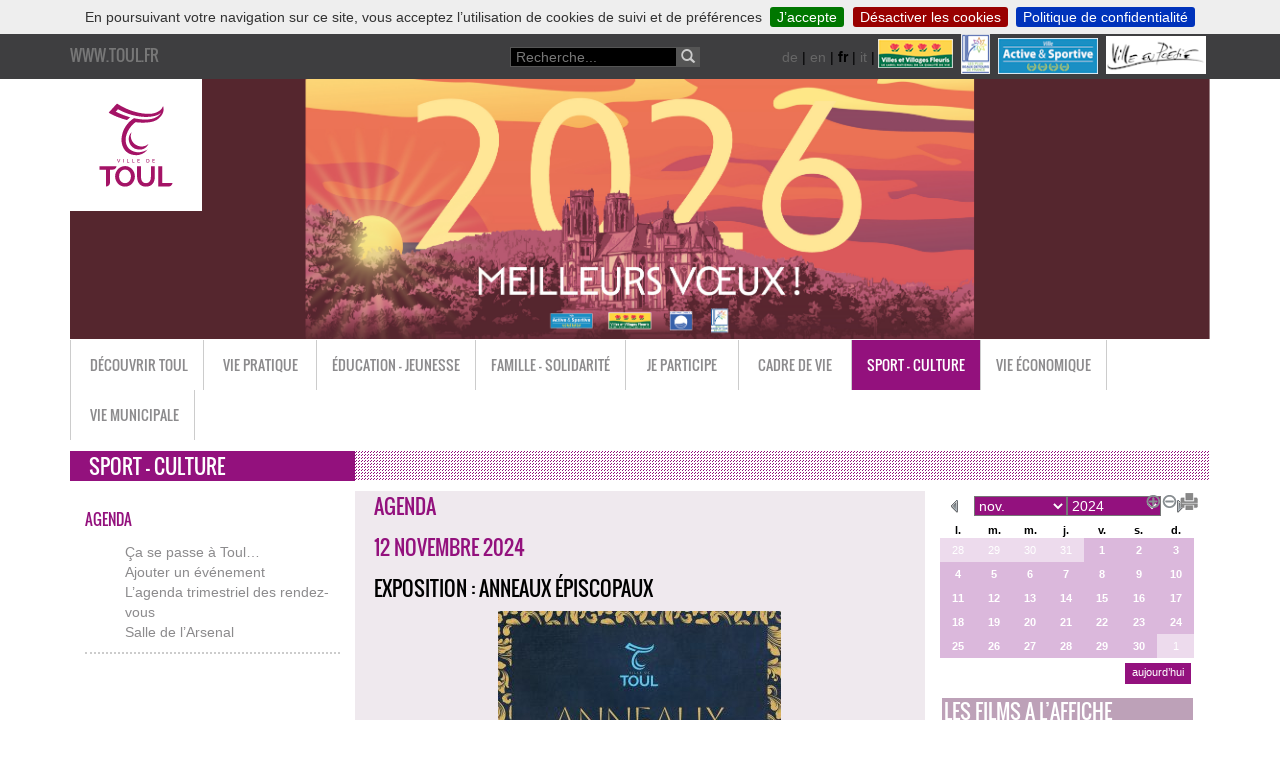

--- FILE ---
content_type: text/html; charset=utf-8
request_url: https://toul.fr/?-agenda-214-&date_ev=0024-11-12&lang=fr
body_size: 22130
content:

<!DOCTYPE html>

<!--[if lt IE 7 ]> <html dir="ltr" lang="fr" xmlns="http://www.w3.org/1999/xhtml" xml:lang="fr" class="ltr fr no-js ie ie6"> <![endif]-->

<!--[if IE 7 ]> <html dir="ltr" lang="fr" xmlns="http://www.w3.org/1999/xhtml" xml:lang="fr" class="ltr fr no-js ie ie7"> <![endif]-->

<!--[if IE 8 ]> <html dir="ltr" lang="fr" xmlns="http://www.w3.org/1999/xhtml" xml:lang="fr" class="ltr fr no-js ie ie8"> <![endif]-->

<!--[if IE 9 ]> <html dir="ltr" lang="fr" xmlns="http://www.w3.org/1999/xhtml" xml:lang="fr" class="ltr fr no-js ie ie9"> <![endif]-->

<!--[if (gt IE 9)|!(IE)]><!--> <html dir="ltr" lang="fr" xmlns="http://www.w3.org/1999/xhtml" xml:lang="fr" class="ltr fr no-js"> <!--<![endif]-->

<head>

<script type='text/javascript'>/*<![CDATA[*/(function(H){H.className=H.className.replace(/\bno-js\b/,'js')})(document.documentElement);/*]]>*/</script>

<title>www.toul.fr - Agenda</title>

<meta name="description" content="Site officiel de la ville de Toul" />

<meta http-equiv="Content-Type" content="text/html; charset=utf-8" />


<link rel="alternate" type="application/rss+xml" title="Syndiquer tout le site" href="spip.php?page=backend" />


<meta name="viewport" content="width=device-width" />



<link rel="stylesheet" href="squelettes-dist/css/spip.css" type="text/css" />

<link rel='stylesheet' type='text/css' media='all' href='plugins/auto/medias_responsive_mod/v1.32.0/squelettes/css/medias_responsive.css'>
<script type="text/javascript">/* <![CDATA[ */
var box_settings = {tt_img:true,sel_g:"#documents_portfolio a[type=\'image/jpeg\'], #documents_portfolio a[type=\'image/png\'], #documents_portfolio a[type=\'image/gif\']",sel_c:".mediabox",trans:"elastic",speed:"200",ssSpeed:"4000",maxW:"90%",maxH:"90%",minW:"400px",minH:"",opa:"0.9",str_ssStart:"Diaporama",str_ssStop:"Arrêter",str_cur:"{current}/{total}",str_prev:"Précédent",str_next:"Suivant",str_close:"Fermer",splash_url:""};
var box_settings_splash_width = "600px";
var box_settings_splash_height = "90%";
var box_settings_iframe = true;
/* ]]> */</script>
<!-- insert_head_css --><link rel="stylesheet" href="plugins-dist/mediabox/colorbox/black-striped/colorbox.css" type="text/css" media="all" /><link rel='stylesheet' type='text/css' media='all' href='plugins-dist/porte_plume/css/barre_outils.css?1682338839' />
<link rel='stylesheet' type='text/css' media='all' href='local/cache-css/cssdyn-css_barre_outils_icones_css-bbfa1405.css?1760435265' />
<link rel="stylesheet" type="text/css" href="plugins/auto/cookiebar/v1.2.4/css/jquery.cookiebar.css?1688568770" />
<link rel="stylesheet" href="plugins/auto/typoenluminee/v3.6.11/css/enluminurestypo.css" type="text/css" media="all" /><link rel="stylesheet" type="text/css" media="screen" href="plugins/auto/mll/v2.0.13/mll_styles.css" /><link rel="stylesheet" href="plugins/auto/boutonstexte/v2.0.8/css/boutonstexte.css" type="text/css" media="all" /><style type='text/css'>div.onlytext {text-align:right;}</style><link rel="stylesheet" type="text/css" href="plugins/auto/sommaire/v1.3.5/css/sommaire.css"/>

<link rel='stylesheet' type='text/css' media='all' href='plugins/auto/image_responsive/v10.0.7/image_responsive.css'>
<link rel="stylesheet" href="plugins/auto/media/v1.4.20/css/media.css" type="text/css" media="all" />
<link rel='stylesheet' href='plugins/auto/cvtupload/v1.23.3/css/cvtupload.css?1620573402' type='text/css' media='all' />
<link rel="stylesheet" href="plugins/auto/rainette/v3.12.3/rainette.css" type="text/css" media="all" />



<!-- Bootstrap Core CSS -->
<link href="squelettes/css/bootstrap.min.css" rel="stylesheet">
<link rel="stylesheet" href="squelettes/css/yamm.css" type="text/css" />
<link rel="stylesheet" href="squelettes/css/demo.css" type="text/css" />
<link rel="stylesheet" href="squelettes/css/carousel.css" type="text/css" />
<link rel="stylesheet" href="squelettes/css/docs.min.css" type="text/css" />

<link rel="stylesheet" href="squelettes/css/style.css" type="text/css" />




<script src="prive/javascript/jquery.js?1682338851" type="text/javascript"></script>

<script src="prive/javascript/jquery-migrate-3.0.1.js?1682338851" type="text/javascript"></script>

<script src="prive/javascript/jquery.form.js?1682338851" type="text/javascript"></script>

<script src="prive/javascript/jquery.autosave.js?1682338851" type="text/javascript"></script>

<script src="prive/javascript/jquery.placeholder-label.js?1682338851" type="text/javascript"></script>

<script src="prive/javascript/ajaxCallback.js?1682338851" type="text/javascript"></script>

<script src="prive/javascript/js.cookie.js?1682338851" type="text/javascript"></script>

<script src="prive/javascript/jquery.cookie.js?1682338851" type="text/javascript"></script>
<!-- insert_head -->
	<script src="plugins-dist/mediabox/javascript/jquery.colorbox.js?1682338827" type="text/javascript"></script>
	<script src="plugins-dist/mediabox/javascript/spip.mediabox.js?1682338827" type="text/javascript"></script><script type='text/javascript' src='plugins-dist/porte_plume/javascript/jquery.markitup_pour_spip.js?1682338839'></script>
<script type='text/javascript' src='plugins-dist/porte_plume/javascript/jquery.previsu_spip.js?1682338839'></script>
<script type='text/javascript' src='local/cache-js/jsdyn-javascript_porte_plume_start_js-b2742605.js?1760435278'></script>
<script type='text/javascript' src='local/cache-js/jsdyn-jquery_cookiebar_js-e6eaef55.js?1760435278'></script>
<script type='text/javascript' src='plugins/auto/cookiebar/v1.2.4/js/jquery.cookiebar.call.js?1688568770'></script><script src="plugins/auto/boutonstexte/v2.0.8/javascript/boutonstexte.js" type="text/javascript"></script>
<script type="text/javascript"><!--
	var boutonstexte_options = {
		'selector':'#texte',
		'imgPath':'squelettes/boutonstexte/themes/toul/',
		'txtOnly':'Texte seulement',
		'txtBackSpip':'Retour à la page complète',
		'txtSizeUp':'Augmenter police',
		'txtSizeDown':'Diminuer police'
	};
//-->
</script><script>htactif=0;document.createElement('picture'); var image_responsive_retina_hq = 0;</script><script>image_responsive_retina_hq = 1;</script>
<script type='text/javascript' src='plugins/auto/medias_responsive_mod/v1.32.0/squelettes/javascript/rAF.js'></script>
<script type='text/javascript' src='plugins/auto/image_responsive/v10.0.7/javascript/jquery.smartresize.js'></script>
<script type='text/javascript' src='plugins/auto/image_responsive/v10.0.7/javascript/image_responsive.js'></script>
		<script type='text/javascript' src='plugins/auto/image_responsive/v10.0.7/javascript/picturefill.js'></script><script type='text/javascript' src='plugins/auto/medias_responsive_mod/v1.32.0/squelettes/javascript/rAF.js'></script>
<script type='text/javascript' src='plugins/auto/medias_responsive_mod/v1.32.0/squelettes/javascript/portfolio_ligne.js'></script>
<script type='text/javascript' src='plugins/auto/medias_responsive_mod/v1.32.0/squelettes/javascript/portfolio_slide.js'></script>
<script type='text/javascript' src='plugins/auto/medias_responsive_mod/v1.32.0/squelettes/javascript/medias_responsive.js'></script>

<script type='text/javascript' src='plugins/auto/inserer_modeles/v1.4.6/javascript/autosize.min.js'></script>

<!-- début de : ckeditor_insert_head -->
<link rel='stylesheet' href='plugins/auto/ckeditor/v1.2.6/css/cked-editor.css' type='text/css' />

	<script type="application/javascript" src="https://toul.fr/plugins/auto/ckeditor/v1.2.6/lib/ckeditor/ckeditor.js?1686210438"></script>
	<script type="application/javascript">CKEDITOR.config.jqueryOverrideVal=true;</script>
	<script type="application/javascript" src="https://toul.fr/plugins/auto/ckeditor/v1.2.6/lib/ckeditor/adapters/jquery.js?1686210438"></script>
	<script type="application/javascript" src="local/cache-js/jsdyn-ckeditor4spip_js-3fac2f14.js?1760435265"></script>
	<script type="application/javascript">
$(document).ready(function(){
	function loadCKEditor() {
		// la configuration de ckeditor :
		CKEDITOR.ckeditorpath="https:\/\/toul.fr\/plugins\/auto\/ckeditor\/v1.2.6\/lib\/ckeditor\/ckeditor.js";
		CKEDITOR.spipurl="https:\/\/toul.fr\/spip.php";
		CKEDITOR.ckpreferedversion='4.19.1';
		CKEDITOR.ckeditmode='spip';
		CKEDITOR.ckConfig = {"minwidth":828,"vignette":200,"filebrowserSpipdocBrowseUrl":"https:\/\/toul.fr\/spip.php?page=select_documents","format_tags":"h3;pre","format_h3":{"element":"h3","attributes":{"class":"spip"}},"format_pre":{"element":"pre","attributes":{"class":"spip"}},"forcePasteAsPlainText":true,"toolbar_SpipFull":[["Cut","Copy","Paste","PasteText"],["SpellChecker","Scayt"],["Undo","Redo"],["Find","Replace"],["SelectAll","RemoveFormat"],["Bold","Italic","Underline","Strike"],["Subscript","Superscript"],["NumberedList","BulletedList","Outdent","Indent"],["JustifyLeft","JustifyCenter","JustifyRight","JustifyBlock"],"\/",["Spip","Link","Unlink","Anchor"],["SpipModeles"],["Table","HorizontalRule","SpecialChar"],["Styles","Format","Font","FontSize"],["TextColor","BGColor"],["Maximize","About"]],"toolbar_SpipBasic":[["Cut","Copy","PasteText","-","Bold","Italic","Underline","-","NumberedList","BulletedList","-","Spip","Link","Unlink","-","About"]],"toolbar":"SpipFull","uiColor":"#f5f5f5","language":"fr","contentsCss":["https:\/\/toul.fr\/prive\/spip_style.css?1682338849","https:\/\/toul.fr\/plugins\/auto\/ckeditor\/v1.2.6\/css\/cked-editor.css?1686210438"],"font_names":"serif;sans serif;monospace;cursive;fantasy","filebrowserBrowseUrl":"https:\/\/toul.fr\/spip.php?page=filebrowser&type=files","filebrowserImageBrowseLinkUrl":"https:\/\/toul.fr\/spip.php?page=filebrowser&type=files","filebrowserImageBrowseUrl":"https:\/\/toul.fr\/spip.php?page=filebrowser&type=images","filebrowserFlashBrowseUrl":"https:\/\/toul.fr\/spip.php?page=filebrowser&type=flash","filebrowserUploadUrl":"https:\/\/toul.fr\/spip.php?page=filebrowser&type=files&mode=direct","filebrowserImageUploadUrl":"https:\/\/toul.fr\/spip.php?page=filebrowser&type=images&mode=direct","filebrowserFlashUploadUrl":"https:\/\/toul.fr\/spip.php?page=filebrowser&type=flash&mode=direct","filebrowserWindowWidth":682,"filebrowserWindowHeight":500,"extraPlugins":"spip,spipmodeles","loadExtraPlugins":{"spip":"https:\/\/toul.fr\/plugins\/auto\/ckeditor\/v1.2.6\/ckeditor-plugin\/spip\/","spipmodeles":"https:\/\/toul.fr\/plugins\/auto\/ckeditor\/v1.2.6\/ckeditor-plugin\/spipmodeles\/"},"colorButton_enableMore":false,"height":500,"scayt_autoStartup":false,"scayt_sLang":"fr_FR","resize_enabled":true,"entities":false,"skin":"moono-lisa","enterMode":1,"shiftEnterMode":2,"stylesCombo_stylesSet":"spip-styles:https:\/\/toul.fr\/spip.php?page=spip-styles.js","removeDialogTabs":"link:advanced","fontSize_sizes":"8\/8px;9\/9px;10\/10px;11\/11px;12\/12px;14\/14px;16\/16px;18\/18px;20\/20px;22\/22px;24\/24px;26\/26px;28\/28px;36\/36px;48\/48px;72\/72px","dialog_startupFocusTab":true,"readOnly":false,"spip_contexte":{"id":null,"type":null},"forceEnterMode":true,"removePlugins":"blockquote,div,docprops,flash,iframe,image2,newpage,pagebreak,pastefromword,placeholder,preview,print,save,showblocks,smiley,sourcearea,templates,uicolor,forms,devtools","allowedContent":true,"fullPage":false};

		var ajaxload=[{"0":"#formulaire_forum textarea[name=texte]","1":"Basic","3":"54c01556b8a644870e0ec01f26dd1541"},{"0":"textarea.crayon-active","1":"Full","3":"1c62eb7851e9eaf12196e323a2b31960"}];
		CKEDITOR.instances = [] ; // normalement aucune instances de CKEDITOR n'est valide à cet instant, on les vide.
		fullInitCKEDITOR(ajaxload) ;
	}

	if(typeof onAjaxLoad == 'function') onAjaxLoad(loadCKEditor);
	loadCKEditor();
}) ;

	</script>
<!-- fin de : ckeditor_insert_head -->




<script src="https://unpkg.com/@ruffle-rs/ruffle"></script>

<!-- Google tag (gtag.js) -->
<script async src="https://www.googletagmanager.com/gtag/js?id=G-QV41BXVNC8"></script>
<script>
  window.dataLayer = window.dataLayer || [];
  function gtag(){dataLayer.push(arguments);}
  gtag('js', new Date());

  gtag('config', 'G-QV41BXVNC8');
</script>

<script>/* Mediabox Responsive */
      /* Colorbox resize function */
      var resizeTimer;
      function resizeColorBox(){
          if (resizeTimer) clearTimeout(resizeTimer);
          resizeTimer = setTimeout(function() {
                  if (jQuery('#cboxOverlay').is(':visible')) {
                          jQuery.colorbox.load(true);
                  }
          }, 300)
      }
     
      // Resize Colorbox when resizing window or changing mobile device orientation
      jQuery(window).resize(resizeColorBox);
      window.addEventListener("orientationchange", resizeColorBox, false);
      </script>


<!-- HTML5 Shim and Respond.js IE8 support of HTML5 elements and media queries -->
<!-- WARNING: Respond.js doesn't work if you view the page via file:// -->
<!--[if lt IE 9]>
	
	<script src="https://oss.maxcdn.com/libs/respond.js/1.4.2/respond.min.js"></script>
<![endif]-->


<meta name="generator" content="SPIP 3.2.19 [24469]" />


<link rel="icon" type="image/x-icon" href="squelettes/favicon.ico" />
<link rel="shortcut icon" type="image/x-icon" href="squelettes/favicon.ico" />
</head>

  <body>

  

<div id="blackbar" class="hidden-print hidden-xs ">
		<div class="container">
		<a rel="start home" class="navbar-brand " href="https://www.toul.fr/" title="Accueil">
			<h1 class="h1blackbar">www.toul.fr</h1>
		</a>
		
		<div  class="col-sm-8 col-sm-offset-4 input-group formrecherche">
		
		 <div id="menu_lang">
		<a href="./?-agenda-214-&amp;date_ev=0024-11-12&amp;lang=fr&amp;action=converser&amp;var_lang=de&amp;redirect=https%3A%2F%2Ftoul.fr%2F%3F-agenda-214-%26amp%3Bdate_ev%3D0024-11-12" rel="alternate" lang="de"  title="Deutsch" class="langue_de">de</a> 
		 |   <a href="./?-agenda-214-&amp;date_ev=0024-11-12&amp;lang=fr&amp;action=converser&amp;var_lang=en&amp;redirect=https%3A%2F%2Ftoul.fr%2F%3F-agenda-214-%26amp%3Bdate_ev%3D0024-11-12" rel="alternate" lang="en"  title="English" class="langue_en">en</a> 
		 |   <strong class="langue_fr" title="fran&#231;ais">fr</strong> 
		 |   <a href="./?-agenda-214-&amp;date_ev=0024-11-12&amp;lang=fr&amp;action=converser&amp;var_lang=it&amp;redirect=https%3A%2F%2Ftoul.fr%2F%3F-agenda-214-%26amp%3Bdate_ev%3D0024-11-12" rel="alternate" lang="it"  title="italiano" class="langue_it">it</a> 
		 |   <a href="./?-agenda-214-&amp;date_ev=0024-11-12&amp;lang=fr&amp;action=converser&amp;var_lang=nl&amp;redirect=https%3A%2F%2Ftoul.fr%2F%3F-agenda-214-%26amp%3Bdate_ev%3D0024-11-12" rel="alternate" lang="nl"  title="Nederlands" class="langue_nl">nl</a> 
	</div>		 <div class="formsearch">
<form class="navbar-form" action="spip.php?page=recherche" method="get">
<input name="page" value="recherche" type="hidden"
/>
		<input type="search" placeholder="Recherche..." class="form-control search text" name="recherche" id="recherche" accesskey="4" />
        <button type="submit" class="btn btn-default" title="Rechercher"><i class="glyphicon glyphicon-search"></i></button>
</form>
</div>
		<div class="labels">
			
			
			<a class="imglabels" href="https://www.toul.fr/?toul-ville-fleurie" title="Label : Ville et Villages Fleuris&nbsp;: 4 Fleurs"><img src='local/cache-vignettes/L75xH40/logo_vvf_4fleurs-site-7e736.png?1760435253' width='75' height='40' alt='Ville et Villages Fleuris : 4 Fleurs' /><span>&nbsp;</span></a>		
			<a class="imglabels" href="https://www.toul.fr/?les-reseaux" title="Label : Plus beaux détours de France"><img src='local/cache-vignettes/L29xH40/label-100plusbeauxdetours-bcb80.png?1760435253' width='29' height='40' alt='Plus beaux d&#233;tours de France' /><span>&nbsp;</span></a>		
			<a class="imglabels" href="https://ville-active-et-sportive.com/villes/toul" title="Label : Ville active &amp; sportive"><img src='local/cache-vignettes/L100xH36/label_ville_active-4a3ff.png?1760435253' width='100' height='36' alt='Ville active &#38; sportive' /><span>&nbsp;</span></a>		
			<a class="imglabels" href="https://www.printempsdespoetes.com" title="Label : Ville en Poésie"><img src='local/cache-vignettes/L100xH38/logo_ville_en_poesiebd-d87dd.png?1760435253' width='100' height='38' alt='Ville en Po&#233;sie' /><span>&nbsp;</span></a>		
			
		</div>

		</div>
		</div>
	</div>


<header>
    <div id="header" class="jumbotron">
      <div class="container" >
	  
	  <div class="col-md-12 hidden-xs padding-nul ">
	  <a rel="start home" href="https://www.toul.fr/" title="Accueil"><img class="titre-header" src="./squelettes/img/Logo-Toul-Header.svg" width="132px" height="132px" alt="www.toul.fr"/></a>
	  <div class="thumbnail">
	  <img class="embed-responsive-item" src="./squelettes/img/Header site internet-2025.jpg" alt="www.toul.fr"/>
	  </div>
	  </div>
	  
	  

	  

      </div>
    </div>
</header>
<div id="zapette" class="hidden-print hidden-xs hidden-sm hidden-md affix" role="complementary">
	<ul class="nav">
	<li class="black">"Toul.fr"<br /> En 1 clic !</li>
	
	<li>
	<a href="./?mairie-en-ligne" data-toggle="tooltip" data-placement="left" title="Mairie en ligne"><img class='spip_logo spip_logos' alt="" src="local/cache-vignettes/L40xH40/arton156-fbee3.png?1760435253" width='40' height='40' /></a>
	</li>
	
	<li>
	<a href="./?agenda" data-toggle="tooltip" data-placement="left" title="Agenda"><img class='spip_logo spip_logos' alt="" src="local/cache-vignettes/L40xH40/arton926-b95e5.png?1760435253" width='40' height='40' /></a>
	</li>
	
	<li>
	<a href="./?publications-179" data-toggle="tooltip" data-placement="left" title="Publications"><img class='spip_logo spip_logos' alt="" src="local/cache-vignettes/L40xH40/arton179-2c510.png?1760435253" width='40' height='40' /></a>
	</li>
	
	<li>
	<a href="./?associations-936" data-toggle="tooltip" data-placement="left" title="Associations"><img class='spip_logo spip_logos' alt="" src="local/cache-vignettes/L40xH40/arton936-c47bd.png?1760435253" width='40' height='40' /></a>
	</li>
	
	<li>
	<a href="./?cinema" data-toggle="tooltip" data-placement="left" title="Cinéma"><img class='spip_logo spip_logos' alt="" src="local/cache-vignettes/L40xH40/arton924-2a338.png?1760435253" width='40' height='40' /></a>
	</li>
	
	<li>
	<a href="./?facebook" data-toggle="tooltip" data-placement="left" title="Facebook"><img class='spip_logo spip_logos' alt="" src="local/cache-vignettes/L40xH40/arton937-3bac6.png?1760435253" width='40' height='40' /></a>
	</li>
	
	<li>
	<a href="./?contact-181" data-toggle="tooltip" data-placement="left" title="Contact"><img class='spip_logo spip_logos' alt="" src="local/cache-vignettes/L40xH40/arton181-dd49b.png?1760435253" width='40' height='40' /></a>
	</li>
	
	<li>
	<a href="./?acces-portail-famille-2154" data-toggle="tooltip" data-placement="left" title="Accès Portail famille"><img class='spip_logo spip_logos' alt="" src="local/cache-vignettes/L40xH40/arton2154-2dce6.png?1760435253" width='40' height='40' /></a>
	</li>
	
	</ul>
</div>

<script>
$(document).ready(function(){
    $('[data-toggle="tooltip"]').tooltip(); 
});
</script>
<nav id="navbar" class="navbar yamm">
	<div class="container padding-nul">
        <div class="navbar-header">
		  <img class="titre-header hidden-sm hidden-md hidden-lg" src="./squelettes/img/Logo Toul-header siteMobi.png" alt="www.toul.fr"/>
		  
		  
		  
          <button type="button" data-toggle="collapse" data-target="#navbar-collapse-1" class="navbar-toggle">
		  <span class="icon-bar"></span>
		  <span class="icon-bar"></span>
		  <span class="icon-bar"></span>
		  
		  </button>
		  
		 
        </div>
		
        <div id="navbar-collapse-1" class="navbar-collapse collapse">
          <ul class="nav navbar-nav">
			<li class="hidden-sm hidden-md hidden-lg"><div id="recherchemobile">
<div class="formsearch">
<form class="navbar-form" action="spip.php?page=recherche" method="get">

		<input type="search" placeholder="Recherche..." class="form-control search text" name="recherchemob" id="mob" accesskey="4" />
        <button type="submit" class="btn btn-default" title="Rechercher"><i class="glyphicon glyphicon-search"></i></button>
</form>
</div>
		</div>

		<div id="zapetteMobile" style="">

		

		

		<a href="./?mairie-en-ligne">

		<img class='spip_logo spip_logos' alt='Mairie en ligne' src="local/cache-vignettes/L30xH30/arton156-96f43.png?1760435254" width='30' height='30' title='Mairie en ligne' />

		</a>

		

		<a href="./?agenda">

		<img class='spip_logo spip_logos' alt='Agenda' src="local/cache-vignettes/L30xH30/arton926-23101.png?1760435254" width='30' height='30' title='Agenda' />

		</a>

		

		<a href="./?publications-179">

		<img class='spip_logo spip_logos' alt='Publications' src="local/cache-vignettes/L30xH30/arton179-1f392.png?1760435254" width='30' height='30' title='Publications' />

		</a>

		

		<a href="./?associations-936">

		<img class='spip_logo spip_logos' alt='Associations' src="local/cache-vignettes/L30xH30/arton936-0c9f6.png?1760435254" width='30' height='30' title='Associations' />

		</a>

		

		<a href="./?cinema">

		<img class='spip_logo spip_logos' alt='Cin&#233;ma' src="local/cache-vignettes/L30xH30/arton924-a4e0d.png?1760435254" width='30' height='30' title='Cin&#233;ma' />

		</a>

		

		<a href="./?facebook">

		<img class='spip_logo spip_logos' alt='Facebook' src="local/cache-vignettes/L30xH30/arton937-7c313.png?1760435254" width='30' height='30' title='Facebook' />

		</a>

		

		<a href="./?contact-181">

		<img class='spip_logo spip_logos' alt='Contact' src="local/cache-vignettes/L30xH30/arton181-10435.png?1760435254" width='30' height='30' title='Contact' />

		</a>

		

		<a href="./?acces-portail-famille-2154">

		<img class='spip_logo spip_logos' alt='Acc&#232;s Portail famille' src="local/cache-vignettes/L30xH30/arton2154-59b4c.png?1760435254" width='30' height='30' title='Acc&#232;s Portail famille' />

		</a>

		

		</div></li>
			
			<style>
			.navbar-inverse .navbar-nav  > .open > a.nav2, .navbar-inverse .navbar-nav > .open > a.nav2:hover, .navbar-inverse .navbar-nav > .open > a.nav2:focus,
			li.nav2 a:hover, li.nav2 a:focus{
			color:#eebb28; 
			}
			</style>
            <li class="dropdown yamm-fw nav2"><a href="#" data-toggle="dropdown"  class="dropdown-toggle nav2 secteur" >Découvrir Toul</a>
              <ul class="dropdown-menu" style="border-top-width:2px;  border-color:#eebb28;  border-left-width:0; border-bottom-width:0;  border-right-width:0; border-style:solid; background-color:#fff; opacity: 0.93;  filter: alpha(opacity=90);color:#eebb28;">
			  <li>
			  <div class="yamm-content">
              <div class="row">
			  <div class="col-xs-12 col-sm-12 col-md-12">
			  <ol class="columns">
			  
				<ul>
		
					
				
				
				<li>
					
					
					<ul class="">
					<li><span class="nav-rubrique" >Présentation</span> </li>
						
						<li><a href="./?ville-de-toul">Ville de Toul</a> </li>
						
						<li><a href="./?plan-de-la-ville-5">Plan de la ville</a> </li>
						
					</ul>
					
					
				</li>
				
				<li>
					
					
					<ul class="">
					<li><span class="nav-rubrique" >Vous accueillir à Toul</span> </li>
						
						<li><a href="./?le-port-de-france">Le Port de France</a> </li>
						
						<li><a href="./?aire-de-camping-car">Aire de camping-car</a> </li>
						
						<li><a href="./?maison-du-tourisme">Maison du Tourisme</a> </li>
						
					</ul>
					
					
				</li>
				
				<li>
					
					
					<ul class="">
					<li><span class="nav-rubrique" >Histoire</span> </li>
						
						<li><a href="./?toul-au-fil-du-temps">Toul au fil du temps</a> </li>
						
						<li><a href="./?toul-ville-fortifiee">Toul, ville fortifiée</a> </li>
						
						<li><a href="./?les-trois-eveches">Les Trois Evêchés</a> </li>
						
					</ul>
					
					
				</li>
				
				<li>
					
					
					<ul class="">
					<li><span class="nav-rubrique" >Patrimoine gourmand</span> </li>
						
						<li><a href="./?la-mirabelle">La mirabelle</a> </li>
						
						<li><a href="./?le-vignoble">Le vignoble</a> </li>
						
					</ul>
					
					
				</li>
				
				<li>
					
					
					<ul class="">
					<li><span class="nav-rubrique" >Patrimoine architectural</span> </li>
						
						<li><a href="./?hotel-de-ville-ancien-palais">Hôtel de Ville&nbsp;: ancien palais épiscopal</a> </li>
						
						<li><a href="./?mecenats">Mécénats</a> </li>
						
						<li><a href="./?le-centre-ville-medieval">Le centre-ville médiéval</a> </li>
						
						<li><a href="./?toul-la-gothique">Toul la gothique</a> </li>
						
						<li><a href="./?les-remparts">Les remparts</a> </li>
						
					</ul>
					
					
				</li>
				
				<li>
					
					
					<ul class="">
					<li><span class="nav-rubrique" >Les labels et réseaux</span> </li>
						
						<li><a href="./?les-labels">Les labels</a> </li>
						
						<li><a href="./?les-reseaux">Les réseaux </a> </li>
						
					</ul>
					
					
				</li>
				
				<li>
					
					
					<ul class="">
					<li><span class="nav-rubrique" >Toul, ville jumelée</span> </li>
						
						<li><a href="./?jumelage-avec-la-ville-de-hamm">Jumelage avec la ville de Hamm-Mitte</a> </li>
						
					</ul>
					
					
				</li>
				
				<li>
					
					
					<ul class="">
					<li><span class="nav-rubrique" >Circuits thématiques</span> </li>
						
						<li><a href="./?circuit-historique-de-la-ville">Circuit historique de la Ville</a> </li>
						
						<li><a href="./?jardins-et-patrimoine">Jardins et patrimoine</a> </li>
						
						<li><a href="./?le-chemin-des-chanottes">Le chemin des Chanottes</a> </li>
						
						<li><a href="./?parcours-de-l-arbre">Parcours de l&#8217;arbre</a> </li>
						
						<li><a href="./?parcours-en-cathedrale-2593">Parcours en Cathédrale</a> </li>
						
						<li><a href="./?sentier-floristique">Sentier floristique</a> </li>
						
						<li><a href="./?sur-les-murs">Sur les Murs</a> </li>
						
						<li><a href="./?circuit-renaissance">Circuit Renaissance</a> </li>
						
					</ul>
					
					
				</li>
				
				<li>
					
					
					<ul class="">
					<li><span class="nav-rubrique" >Vidéos</span> </li>
						
						<li><a href="./?eglise-et-pouvoir-la-cathedrale-de">Eglise et pouvoir&nbsp;: la Cathédrale de Toul par Nota Bene</a> </li>
						
						<li><a href="./?film-documentaire-800-ans-de-la">Film-documentaire "800 ans de la Cathédrale Saint-Etienne"</a> </li>
						
						<li><a href="./?toul-fete-saint-nicolas-noel-2024">Toul fête Saint Nicolas &amp; Noël 2024</a> </li>
						
						<li><a href="./?toul-une-ville-pour-vous-2381">Toul, une ville pour vous&nbsp;!</a> </li>
						
						<li><a href="./?les-fortifications-et-la">Les fortifications et la Cathédrale en 3D</a> </li>
						
						<li><a href="./?3-nouvelles-cloches-a-la">3 nouvelles cloches à la Cathédrale</a> </li>
						
						<li><a href="./?toul-tout-le-monde-l-adore">Toul, tout le monde l&#8217;adore</a> </li>
						
					</ul>
					
					
				</li>
				
				
				</ol>
			  </div>
			  </div>
			  </div>
			  </li>
              </ul>
            </li>
				
			
			<style>
			.navbar-inverse .navbar-nav  > .open > a.nav3, .navbar-inverse .navbar-nav > .open > a.nav3:hover, .navbar-inverse .navbar-nav > .open > a.nav3:focus,
			li.nav3 a:hover, li.nav3 a:focus{
			color:#da7940; 
			}
			</style>
            <li class="dropdown yamm-fw nav3"><a href="#" data-toggle="dropdown"  class="dropdown-toggle nav3 secteur" >Vie  pratique</a>
              <ul class="dropdown-menu" style="border-top-width:2px;  border-color:#da7940;  border-left-width:0; border-bottom-width:0;  border-right-width:0; border-style:solid; background-color:#fff; opacity: 0.93;  filter: alpha(opacity=90);color:#da7940;">
			  <li>
			  <div class="yamm-content">
              <div class="row">
			  <div class="col-xs-12 col-sm-12 col-md-12">
			  <ol class="columns">
			  	
				
				
				<li>
					
					
					<ul class="">
					<li><span class="nav-rubrique" >ÉTAT CIVIL</span> </li>
						
						<li><a href="./?declaration-de-naissance-39">Déclaration de naissance</a> </li>
						
						<li><a href="./?mariage">Mariage</a> </li>
						
						<li><a href="./?cni">Passeport et Carte Nationale d&#8217;Identité (CNI)</a> </li>
						
						<li><a href="./?parrainage-republicain">Parrainage républicain</a> </li>
						
						<li><a href="./?delivrance-d-actes">Délivrance d&#8217;actes</a> </li>
						
						<li><a href="./?certificats">Certificats</a> </li>
						
					</ul>
					
					
				</li>
				
				<li>
					
					
					<ul class="">
					<li><span class="nav-rubrique" >DÉMARCHES ADMINISTRATIVES</span> </li>
						
						<li><a href="./?recensement-de-la-population">Recensement de la population</a> </li>
						
						<li><a href="./?inscription-sur-les-listes">Inscription sur les listes électorales</a> </li>
						
						<li><a href="./?changement-d-adresse">Changement d&#8217;adresse</a> </li>
						
						<li><a href="./?attestation-d-accueil-ou-de">Attestation d&#8217;accueil ou de domicile</a> </li>
						
						<li><a href="./?occupation-du-domaine-public-47">Occupation du domaine public</a> </li>
						
						<li><a href="./?permis-de-detention-de-chiens">Permis de détention de chiens</a> </li>
						
						<li><a href="./?cimetiere">Cimetière</a> </li>
						
						<li><a href="./?recensement-citoyen-obligatoire">Recensement citoyen obligatoire</a> </li>
						
					</ul>
					
					
				</li>
				
				<li>
					
					
					<ul class="">
					<li><span class="nav-rubrique" >LOGEMENT</span> </li>
						
						<li><a href="./?appart-info">Appart&#8217;info</a> </li>
						
						<li><a href="./?cadastre-solaire">Cadastre Solaire</a> </li>
						
						<li><a href="./?compteurs-linky">Compteurs Linky</a> </li>
						
						<li><a href="./?biens-communaux">Biens communaux</a> </li>
						
						<li><a href="./?bailleur-social-toul-habitat">Bailleur social Toul Habitat</a> </li>
						
					</ul>
					
					
				</li>
				
				<li>
					
					
					<ul class="">
					<li><span class="nav-rubrique" >ORDURES MÉNAGÈRES</span> </li>
						
						<li><a href="./?informations-et-demarches">Informations et démarches</a> </li>
						
					</ul>
					
					
				</li>
				
				<li>
					
					
					<ul class="">
					<li><span class="nav-rubrique" >STATIONNEMENT</span> </li>
						
						<li><a href="./?plan-de-stationnement-en-centre">Plan de stationnement en centre-ville</a> </li>
						
						<li><a href="./?payer-son-stationnement">Payer son stationnement</a> </li>
						
						<li><a href="./?places-de-stationnement-pmr">Places de stationnement PMR</a> </li>
						
					</ul>
					
					
				</li>
				
				<li>
					
					
					<ul class="">
					<li><span class="nav-rubrique" >TRANSPORTS</span> </li>
						
						<li><a href="./?movia-le-transport-urbain">COLIBRI</a> </li>
						
					</ul>
					
					
				</li>
				
				<li>
					
					
					<ul class="">
					<li><span class="nav-rubrique" >SÉCURITE ET PRÉVENTION</span> </li>
						
						<li><a href="./?baignade-et-chemins-de-halage">Baignade et Chemins de halage</a> </li>
						
						<li><a href="./?plan-canicule">Plan canicule</a> </li>
						
						<li><a href="./?ado-tu-n-es-pas-seul-e-des">Tu n’es pas seul(e)&nbsp;: contacts utiles</a> </li>
						
						<li><a href="./?videoprotection">Vidéoprotection et vidéoverbalisation</a> </li>
						
						<li><a href="./?police-municipale-197">Police Municipale</a> </li>
						
						<li><a href="./?lutte-contre-les-violences">Lutte contre les violences conjugales</a> </li>
						
					</ul>
					
					
				</li>
				
				<li>
					
					
					<ul class="">
					<li><span class="nav-rubrique" >ARRÊTÉS MUNICIPAUX</span> </li>
						
						<li><a href="./?circulation-et-stationnement">Circulation et stationnement</a> </li>
						
					</ul>
					
					
				</li>
				
				<li>
					
					
					<ul class="">
					<li><span class="nav-rubrique" >LOCATION DE SALLES</span> </li>
						
						<li><a href="./?demande-en-ligne">Demande en ligne</a> </li>
						
					</ul>
					
					
				</li>
				
				<li>
					
					
					<ul class="">
					<li><span class="nav-rubrique" >SANTE</span> </li>
						
						<li><a href="./?sante-mentale">Santé mentale</a> </li>
						
						<li><a href="./?votre-sante-et-celle-de-votre">Votre santé et celle de votre enfant</a> </li>
						
					</ul>
					
					
				</li>
				
				<li>
					
					
					<ul class="">
					<li><span class="nav-rubrique" >Les marchés</span> </li>
						
						<li><a href="./?les-trois-marches-de-toul">Les trois marchés de Toul</a> </li>
						
					</ul>
					
					
				</li>
				
				<li>
					
					
					<ul class="">
					<li><span class="nav-rubrique" >Vos droits</span> </li>
						
						<li><a href="./?maison-de-la-justice-et-du-droit-2411">Maison de la Justice et du Droit</a> </li>
						
					</ul>
					
					
				</li>
				
				
				</ol>
			  </div>
			  </div>
			  </div>
			  </li>
              </ul>
            </li>
			
			<style>
			.navbar-inverse .navbar-nav  > .open > a.nav149, .navbar-inverse .navbar-nav > .open > a.nav149:hover, .navbar-inverse .navbar-nav > .open > a.nav149:focus,
			li.nav149 a:hover, li.nav149 a:focus{
			color:#0fcaa5; 
			}
			</style>
            <li class="dropdown yamm-fw nav149"><a href="#" data-toggle="dropdown"  class="dropdown-toggle nav149 secteur" >Éducation - Jeunesse</a>
              <ul class="dropdown-menu" style="border-top-width:2px;  border-color:#0fcaa5;  border-left-width:0; border-bottom-width:0;  border-right-width:0; border-style:solid; background-color:#fff; opacity: 0.93;  filter: alpha(opacity=90);color:#0fcaa5;">
			  <li>
			  <div class="yamm-content">
              <div class="row">
			  <div class="col-xs-12 col-sm-12 col-md-12">
			  <ol class="columns">
			  	
				
				
				<li>
					
					
					<ul class="">
					<li><span class="nav-rubrique" >Portail famille</span> </li>
						
						<li><a href="./?acces-portail-famille-2153">Accès portail famille</a> </li>
						
					</ul>
					
					
				</li>
				
				<li>
					
					
					<ul class="">
					<li><span class="nav-rubrique" >Etablissements scolaires</span> </li>
						
						<li><a href="./?ecoles-maternelles">Ecoles maternelles</a> </li>
						
						<li><a href="./?ecoles-primaires-59">Ecoles primaires</a> </li>
						
						<li><a href="./?inscriptions-scolaires">Inscriptions scolaires 2025/2026</a> </li>
						
						<li><a href="./?calendrier-scolaire">Calendrier scolaire</a> </li>
						
						<li><a href="./?colleges-et-lycees">Collèges et lycées</a> </li>
						
						<li><a href="./?inspection-de-l-education">Inspection de l&#8217;Education Nationale</a> </li>
						
					</ul>
					
					
				</li>
				
				<li>
					
					
					<ul class="">
					<li><span class="nav-rubrique" >Après la classe</span> </li>
						
						<li><a href="./?accompagnement-a-la-scolarite">Accompagnement à la scolarité</a> </li>
						
						<li><a href="./?accueil-periscolaire">Accueil périscolaire</a> </li>
						
						<li><a href="./?les-sites-de-restauration">Les sites de restauration</a> </li>
						
					</ul>
					
					
				</li>
				
				<li>
					
					
					<ul class="">
					<li><span class="nav-rubrique" >L&#8217;animation JEUNESSE</span> </li>
						
						<li><a href="./?mini-sejours-pour-les-7-14-ans"> MINI SEJOURS pour les 7/14 ANS</a> </li>
						
						<li><a href="./?accueil-des-11-18-ans">Accueil des 11 - 18 ans</a> </li>
						
						<li><a href="./?centre-de-loisirs-des-3-11-ans">Centre de loisirs des 3 - 11 ans</a> </li>
						
						<li><a href="./?ludotheque-956">Ludothèque</a> </li>
						
						<li><a href="./?projets-jeunes">Projets jeunes</a> </li>
						
						<li><a href="./?espaces-publics-numeriques">Espaces Publics Numériques</a> </li>
						
					</ul>
					
					
				</li>
				
				<li>
					
					
					<ul class="">
					<li><span class="nav-rubrique" >Les dispositifs</span> </li>
						
						<li><a href="./?pedt">PEDT</a> </li>
						
						<li><a href="./?pel">PEL</a> </li>
						
						<li><a href="./?dispositif-de-reussite-educative">Dispositif de réussite éducative</a> </li>
						
					</ul>
					
					
				</li>
				
				<li>
					
					
					<ul class="">
					<li><span class="nav-rubrique" >Guide jeunesse</span> </li>
						
						<li><a href="./?grandir-a-toul">Grandir à Toul </a> </li>
						
					</ul>
					
					
				</li>
				
				<li>
					
					
					<ul class="">
					<li><span class="nav-rubrique" >Infos Ados</span> </li>
						
						<li><a href="./?contacts-utiles">Tu n&#8217;es pas seul(e)&nbsp;: contacts utiles</a> </li>
						
					</ul>
					
					
				</li>
				
				
				</ol>
			  </div>
			  </div>
			  </div>
			  </li>
              </ul>
            </li>
			
			<style>
			.navbar-inverse .navbar-nav  > .open > a.nav5, .navbar-inverse .navbar-nav > .open > a.nav5:hover, .navbar-inverse .navbar-nav > .open > a.nav5:focus,
			li.nav5 a:hover, li.nav5 a:focus{
			color:#c2506a; 
			}
			</style>
            <li class="dropdown yamm-fw nav5"><a href="#" data-toggle="dropdown"  class="dropdown-toggle nav5 secteur" >Famille - Solidarité</a>
              <ul class="dropdown-menu" style="border-top-width:2px;  border-color:#c2506a;  border-left-width:0; border-bottom-width:0;  border-right-width:0; border-style:solid; background-color:#fff; opacity: 0.93;  filter: alpha(opacity=90);color:#c2506a;">
			  <li>
			  <div class="yamm-content">
              <div class="row">
			  <div class="col-xs-12 col-sm-12 col-md-12">
			  <ol class="columns">
			  	
				
				
				<li>
					
					
					<ul class="">
					<li><span class="nav-rubrique" >VIE FAMILIALE</span> </li>
						
						<li><a href="./?pass-famille-devient-pass-toul">Pass Famille devient PASS TOUL &amp; VOUS</a> </li>
						
						<li><a href="./?portail-famille">Portail famille</a> </li>
						
						<li><a href="./?centre-socio-culturel-81">Centre Socio-Culturel </a> </li>
						
						<li><a href="./?reaap">Réseau Parentalité de Toul</a> </li>
						
					</ul>
					
					
				</li>
				
				<li>
					
					
					<ul class="">
					<li><span class="nav-rubrique" >PETITE ENFANCE</span> </li>
						
						<li><a href="./?lape">LAPE </a> </li>
						
						<li><a href="./?etablissements-multi-accueil">Etablissements multi-accueil</a> </li>
						
						<li><a href="./?relais-petite-enfance-terres">Relais Petite Enfance Terres Touloises</a> </li>
						
						<li><a href="./?ludotheque-76">Ludothèque</a> </li>
						
					</ul>
					
					
				</li>
				
				<li>
					
					
					<ul class="">
					<li><span class="nav-rubrique" >SENIORS</span> </li>
						
						<li><a href="./?canicule-recensement-des-personnes">Canicule&nbsp;: Recensement des personnes vulnérables </a> </li>
						
						<li><a href="./?espace-info-seniors">Espace Info Séniors</a> </li>
						
						<li><a href="./?teleassistance">Téléassistance</a> </li>
						
						<li><a href="./?guide-seniors">Guide séniors</a> </li>
						
						<li><a href="./?les-3-residences">Les 3 résidences</a> </li>
						
						<li><a href="./?club-marie-paule-forestier">Club Marie-Paule Forestier</a> </li>
						
						<li><a href="./?portage-de-repas-a-domicile">Portage de repas à domicile</a> </li>
						
					</ul>
					
					
				</li>
				
				<li>
					
					
					<ul class="">
					<li><span class="nav-rubrique" >HANDICAP</span> </li>
						
						<li><a href="./?les-aides-et-demarches">Les aides et démarches</a> </li>
						
						<li><a href="./?places-de-stationnement-pmr-935">Places de stationnement PMR</a> </li>
						
					</ul>
					
					
				</li>
				
				<li>
					
					
					<ul class="">
					<li><span class="nav-rubrique" >DÉVELOPPEMENT SOCIAL</span> </li>
						
						<li><a href="./?ma-commune-ma-sante">Ma Commune, Ma Santé </a> </li>
						
						<li><a href="./?point-conseil-budget">POINT CONSEIL BUDGET</a> </li>
						
						<li><a href="./?l-action-du-ccas">L&#8217;action du CCAS</a> </li>
						
						<li><a href="./?insertion-rsa">Insertion - RSA</a> </li>
						
						<li><a href="./?parads-aide-aux-demarches">PARADS&nbsp;: aide aux démarches administratives</a> </li>
						
						<li><a href="./?dispositif-de-reussite-educative-88">Dispositif de Réussite Educative</a> </li>
						
					</ul>
					
					
				</li>
				
				<li>
					
					
					<ul class="">
					<li><span class="nav-rubrique" >CONTRAT DE VILLE</span> </li>
						
						<li><a href="./?dispositif-du-contrat-de-ville">Dispositif du Contrat de Ville</a> </li>
						
					</ul>
					
					
				</li>
				
				
				</ol>
			  </div>
			  </div>
			  </div>
			  </li>
              </ul>
            </li>
			
			<style>
			.navbar-inverse .navbar-nav  > .open > a.nav7, .navbar-inverse .navbar-nav > .open > a.nav7:hover, .navbar-inverse .navbar-nav > .open > a.nav7:focus,
			li.nav7 a:hover, li.nav7 a:focus{
			color:#629685; 
			}
			</style>
            <li class="dropdown yamm-fw nav7"><a href="#" data-toggle="dropdown"  class="dropdown-toggle nav7 secteur" >Je participe</a>
              <ul class="dropdown-menu" style="border-top-width:2px;  border-color:#629685;  border-left-width:0; border-bottom-width:0;  border-right-width:0; border-style:solid; background-color:#fff; opacity: 0.93;  filter: alpha(opacity=90);color:#629685;">
			  <li>
			  <div class="yamm-content">
              <div class="row">
			  <div class="col-xs-12 col-sm-12 col-md-12">
			  <ol class="columns">
			  	
				
				
				<li>
					
					
					<ul class="">
					<li><span class="nav-rubrique" >LE FONDS CITOYEN</span> </li>
						
						<li><a href="./?budget-participatif">Budget participatif</a> </li>
						
					</ul>
					
					
				</li>
				
				<li>
					
					
					<ul class="">
					<li><span class="nav-rubrique" >PLATEFORME PARTICIPATIVE</span> </li>
						
						<li><a href="./?participez">Participez</a> </li>
						
					</ul>
					
					
				</li>
				
				<li>
					
					
					<ul class="">
					<li><span class="nav-rubrique" >LA VIE DES QUARTIERS</span> </li>
						
						<li><a href="./?assemblees-de-quartiers-et-comptes">Assemblées de quartiers et comptes rendus</a> </li>
						
					</ul>
					
					
				</li>
				
				<li>
					
					
					<ul class="">
					<li><span class="nav-rubrique" >FABRIQUER ENSEMBLE </span> </li>
						
						<li><a href="./?bricol-bois">Bricol&#8217;Bois</a> </li>
						
					</ul>
					
					
				</li>
				
				<li>
					
					
					<ul class="">
					<li><span class="nav-rubrique" >FONDS D&#8217;INITIATIVE CITOYENNE</span> </li>
						
						<li><a href="./?comment-ca-marche">Comment ça marche&nbsp;?</a> </li>
						
					</ul>
					
					
				</li>
				
				<li>
					
					
					<ul class="">
					<li><span class="nav-rubrique" >ASSOCIATION DES USAGERS DU CENTRE SOCIO-CULTUREL MICHEL DINET</span> </li>
						
						<li><a href="./?presentation-de-l-association">Présentation de l&#8217;association</a> </li>
						
					</ul>
					
					
				</li>
				
				<li>
					
					
					<ul class="">
					<li><span class="nav-rubrique" >Vie associative</span> </li>
						
						<li><a href="./?annuaire">Annuaire</a> </li>
						
					</ul>
					
					
				</li>
				
				<li>
					
					
					
				</li>
				
				
				</ol>
			  </div>
			  </div>
			  </div>
			  </li>
              </ul>
            </li>
			
			<style>
			.navbar-inverse .navbar-nav  > .open > a.nav8, .navbar-inverse .navbar-nav > .open > a.nav8:hover, .navbar-inverse .navbar-nav > .open > a.nav8:focus,
			li.nav8 a:hover, li.nav8 a:focus{
			color:#7dbf5a; 
			}
			</style>
            <li class="dropdown yamm-fw nav8"><a href="#" data-toggle="dropdown"  class="dropdown-toggle nav8 secteur" >Cadre de vie</a>
              <ul class="dropdown-menu" style="border-top-width:2px;  border-color:#7dbf5a;  border-left-width:0; border-bottom-width:0;  border-right-width:0; border-style:solid; background-color:#fff; opacity: 0.93;  filter: alpha(opacity=90);color:#7dbf5a;">
			  <li>
			  <div class="yamm-content">
              <div class="row">
			  <div class="col-xs-12 col-sm-12 col-md-12">
			  <ol class="columns">
			  	
				
				
				<li>
					
					
					<ul class="">
					<li><span class="nav-rubrique" >ENVIRONNEMENT</span> </li>
						
						<li><a href="./?toul-ville-fleurie">Toul, ville fleurie</a> </li>
						
						<li><a href="./?ginkgo-biloba-arbre-remarquable-de">Ginkgo Biloba&nbsp;: Arbre remarquable de France</a> </li>
						
						<li><a href="./?programme-de-vegetalisation-du">Programme de végétalisation du centre-ville</a> </li>
						
						<li><a href="./?jardins-familiaux">Jardins familiaux</a> </li>
						
						<li><a href="./?eco-paturage">Eco pâturage</a> </li>
						
						<li><a href="./?rucher-urbain">Rucher urbain</a> </li>
						
						<li><a href="./?jardin-partage-1891">Jardin partagé</a> </li>
						
						<li><a href="./?eco-cimetiere-cineraire">Eco-cimetière cinéraire</a> </li>
						
						<li><a href="./?entretien-zero-phyto">Entretien zéro phyto</a> </li>
						
					</ul>
					
					
				</li>
				
				<li>
					
					
					<ul class="">
					<li><span class="nav-rubrique" >URBANISME</span> </li>
						
						<li><a href="./?affichage-reglementaire">Affichage réglementaire</a> </li>
						
						<li><a href="./?demande-d-urbanisme-dematerialisee">Demande d&#8217;urbanisme dématérialisée</a> </li>
						
						<li><a href="./?droit-de-preemption-commercial">Droit de préemption commercial</a> </li>
						
						<li><a href="./?site-patrimonial-remarquable-spr">Site patrimonial remarquable (SPR)</a> </li>
						
						<li><a href="./?direction-de-l-urbanisme-et-de-l">Direction de l&#8217;Urbanisme et de l&#8217;Aménagement </a> </li>
						
						<li><a href="./?autorisations-d-urbanisme">Autorisations d&#8217;urbanisme</a> </li>
						
						<li><a href="./?plan-local-d-urbanisme">Plan Local d&#8217;Urbanisme Intercommunal (PLUiH)</a> </li>
						
						<li><a href="./?action-coeur-de-ville">Action Coeur de Ville</a> </li>
						
						<li><a href="./?publicite-exterieure-189">Publicité extérieure</a> </li>
						
						<li><a href="./?prevention-des-risques">Prévention des risques</a> </li>
						
					</ul>
					
					
				
				<li>
					
					
					<ul class="">
					<li><span class="nav-rubrique" >Habitat</span> </li>
						
						<li><a href="./?fibre-optique">Fibre optique</a> </li>
						
						<li><a href="./?renovation-energetique-conseil">Rénovation énergétique&nbsp;: conseil gratuits</a> </li>
						
						<li><a href="./?service-public-d-eau-potable">Service public d&#8217;eau potable </a> </li>
						
						<li><a href="./?renovez-votre-facade-avec-couleurs">Rénovez votre façade avec Couleurs de quartiers</a> </li>
						
						<li><a href="./?opah-ru-du-centre-ville-medieval">OPAH-RU du centre-ville médiéval</a> </li>
						
						<li><a href="./?cadastre-solaire-2135">Cadastre Solaire</a> </li>
						
					</ul>
					
					
				</li>
				
				
				</li>
				
				<li>
					
					
					<ul class="">
					<li><span class="nav-rubrique" >MOBILITÉ</span> </li>
						
						<li><a href="./?colibri">Colibri </a> </li>
						
						<li><a href="./?fluo-grand-est">Fluo Grand Est</a> </li>
						
						<li><a href="./?reseau-sncf">Réseau SNCF</a> </li>
						
						<li><a href="./?stationnement">Stationnement</a> </li>
						
					</ul>
					
					
				</li>
				
				<li>
					
					
					<ul class="">
					<li><span class="nav-rubrique" >PROPRETÉ URBAINE</span> </li>
						
						<li><a href="./?plan-proprete">Plan propreté</a> </li>
						
						<li><a href="./?ville-propre">Ville propre</a> </li>
						
					</ul>
					
					
				</li>
				
				<li>
					
					
					<ul class="">
					<li><span class="nav-rubrique" >VOIRIE</span> </li>
						
						<li><a href="./?missions-du-service-voirie">Missions du service Voirie</a> </li>
						
						<li><a href="./?astreinte-hivernale">Astreinte hivernale</a> </li>
						
					</ul>
					
					
				</li>
				
				<li>
					
					
					<ul class="">
					<li><span class="nav-rubrique" >Patrimoine et bâtiments</span> </li>
						
						<li><a href="./?missions-du-service-batiments">Missions du service Bâtiments</a> </li>
						
					</ul>
					
					
				</li>
				
				<li>
					
					
					<ul class="">
					<li><span class="nav-rubrique" >RESEAU DE CHALEUR URBAIN</span> </li>
						
						<li><a href="./?le-reseau-de-chaleur-urbain">Le réseau de chaleur urbain</a> </li>
						
					</ul>
					
					
				</li>
				
				
				</ol>
			  </div>
			  </div>
			  </div>
			  </li>
              </ul>
            </li>
			
			<style>
			.navbar-inverse .navbar-nav  > .open > a.nav6, .navbar-inverse .navbar-nav > .open > a.nav6:hover, .navbar-inverse .navbar-nav > .open > a.nav6:focus,
			li.nav6 a:hover, li.nav6 a:focus{
			color:#93117d; 
			}
			</style>
            <li class="dropdown yamm-fw nav6"><a href="#" data-toggle="dropdown" style="color:#fff; background-color:#93117d;" class="dropdown-toggle nav6 secteur" >Sport - Culture</a>
              <ul class="dropdown-menu" style="border-top-width:2px;  border-color:#93117d;  border-left-width:0; border-bottom-width:0;  border-right-width:0; border-style:solid; background-color:#fff; opacity: 0.93;  filter: alpha(opacity=90);color:#93117d;">
			  <li>
			  <div class="yamm-content">
              <div class="row">
			  <div class="col-xs-12 col-sm-12 col-md-12">
			  <ol class="columns">
			  	
				
				
				<li>
					
					
					<ul class="">
					<li><span class='glyphicon glyphicon-play'></span><span class="nav-rubrique on">&nbsp;Agenda</span></li>
						
						<li><a href="./?ca-se-passe-a-toul">Ça se passe à Toul…</a> </li>
						
						<li><a href="./?l-agenda-trimestriel-des-rendez">L&#8217;agenda trimestriel des rendez-vous </a> </li>
						
						<li><a href="./?salle-de-l-arsenal-4312">Salle de l&#8217;Arsenal</a> </li>
						
						<li><a href="./?ajouter-un-evenement">Ajouter un événement</a> </li>
						
					</ul>
					
					
				</li>
				
				<li>
					
					
					
				</li>
				
				<li>
					
					
					<ul class="">
					<li><span class="nav-rubrique" >VIE ASSOCIATIVE</span> </li>
						
						<li><a href="./?annuaire-des-associations-118">Annuaire des associations</a> </li>
						
						<li><a href="./?autorisation-de-lotos-loteries-et">Autorisation de lotos, loteries et tombolas </a> </li>
						
						<li><a href="./?les-subventions">Les subventions</a> </li>
						
					</ul>
					
					
				</li>
				
				<li>
					
					
					<ul class="">
					<li><span class="nav-rubrique" >CINÉMA CITEA</span> </li>
						
						<li><a href="./?clap-fest-2025-mini-festival-des">CLAP’FEST 2025 – Mini Festival des Jeunes Réalisateurs</a> </li>
						
						<li><a href="./?les-films-a-l-affiche">Les films à l&#8217;affiche</a> </li>
						
						<li><a href="./?cine-club-citeascope">Ciné-club&nbsp;: CITÉASCOPE</a> </li>
						
					</ul>
					
					
				</li>
				
				<li>
					
					
					<ul class="">
					<li><span class="nav-rubrique" >MÉDIATHÈQUE LES REMP&#8217;ARTS</span> </li>
						
						<li><a href="./?acceder-au-site-de-la-mediatheque">Accéder au site de la médiathèque</a> </li>
						
						<li><a href="./?lire-ecouter-decouvrir">Lire, écouter, découvrir</a> </li>
						
					</ul>
					
					
				</li>
				
				<li>
					
					
					<ul class="">
					<li><span class="nav-rubrique" >MUSÉE D&#8217;ART ET D&#8217;HISTOIRE MICHEL HACHET</span> </li>
						
						<li><a href="./?actuellement-au-musee">Actuellement au Musée</a> </li>
						
						<li><a href="./?presentation-126">Présentation</a> </li>
						
					</ul>
					
					
				</li>
				
				<li>
					
					
					<ul class="">
					<li><span class="nav-rubrique" >CENTRE CULTUREL VAUBAN</span> </li>
						
						<li><a href="./?le-centre-et-ses-associations">Le centre et ses associations</a> </li>
						
					</ul>
					
					
				</li>
				
				<li>
					
					
					<ul class="">
					<li><span class="nav-rubrique" >EQUIPEMENTS MUNICIPAUX</span> </li>
						
						<li><a href="./?salle-de-l-arsenal">Salle de l&#8217;arsenal</a> </li>
						
						<li><a href="./?presentation-des-salles">Présentation des salles municipales</a> </li>
						
						<li><a href="./?demande-de-reservation-de-salle">Demande de réservation de salle / patinoire</a> </li>
						
					</ul>
					
					
				</li>
				
				<li>
					
					
					<ul class="">
					<li><span class="nav-rubrique" >L&#8217;ATELIER</span> </li>
						
						<li><a href="./?appel-a-candidatures">Appel à candidatures</a> </li>
						
						<li><a href="./?tiers-lieu-dedie-a-la-creation">Tiers-lieu dédié à la création</a> </li>
						
					</ul>
					
					
				</li>
				
				<li>
					
					
					<ul class="">
					<li><span class="nav-rubrique" >Espaces publics numériques</span> </li>
						
						<li><a href="./?les-espaces">Les espaces</a> </li>
						
					</ul>
					
					
				</li>
				
				<li>
					
					
					<ul class="">
					<li><span class="nav-rubrique" >LE SPORT A TOUL</span> </li>
						
						<li><a href="./?ado-form">Ado&#8217;form </a> </li>
						
						<li><a href="./?aides-aux-athletes-de-haut-niveau">Aides aux athlètes de haut niveau</a> </li>
						
						<li><a href="./?bougez-pour-votre-sante-4243">Bougez pour votre santé</a> </li>
						
						<li><a href="./?la-patinoire">La Patinoire</a> </li>
						
						<li><a href="./?parcours-permanents-d-orientation">Parcours Permanents d&#8217;Orientation</a> </li>
						
						<li><a href="./?sport-sante">Sport Santé</a> </li>
						
						<li><a href="./?street-park-marie-et-mathias">Street Park Marie et Mathias</a> </li>
						
						<li><a href="./?toul-plage">Toul Plage</a> </li>
						
						<li><a href="./?trophees-des-sports">Trophées des Sports </a> </li>
						
						<li><a href="./?toul-ville-du-sport-pour-tous">Toul, ville du sport pour tous</a> </li>
						
					</ul>
					
					
				</li>
				
				<li>
					
					
					<ul class="">
					<li><span class="nav-rubrique" >Studio de Musique</span> </li>
						
						<li><a href="./?studio-de-musique-3474">Studio de musique</a> </li>
						
					</ul>
					
					
				</li>
				
				
				</ol>
			  </div>
			  </div>
			  </div>
			  </li>
              </ul>
            </li>
			
			<style>
			.navbar-inverse .navbar-nav  > .open > a.nav134, .navbar-inverse .navbar-nav > .open > a.nav134:hover, .navbar-inverse .navbar-nav > .open > a.nav134:focus,
			li.nav134 a:hover, li.nav134 a:focus{
			color:#349dbb; 
			}
			</style>
            <li class="dropdown yamm-fw nav134"><a href="#" data-toggle="dropdown"  class="dropdown-toggle nav134 secteur" >Vie économique</a>
              <ul class="dropdown-menu" style="border-top-width:2px;  border-color:#349dbb;  border-left-width:0; border-bottom-width:0;  border-right-width:0; border-style:solid; background-color:#fff; opacity: 0.93;  filter: alpha(opacity=90);color:#349dbb;">
			  <li>
			  <div class="yamm-content">
              <div class="row">
			  <div class="col-xs-12 col-sm-12 col-md-12">
			  <ol class="columns">
			  	
				
				
				<li>
					
					
					<ul class="">
					<li><span class="nav-rubrique" >Commerce</span> </li>
						
						<li><a href="./?guide-du-commercant-2025">Guide du commerçant 2025</a> </li>
						
					</ul>
					
					
				</li>
				
				<li>
					
					
					<ul class="">
					<li><span class="nav-rubrique" >ZONES D&#8217;ACTIVITÉ</span> </li>
						
						<li><a href="./?pole-industriel-toul-europe">Pôle industriel Toul-Europe</a> </li>
						
					</ul>
					
					
				</li>
				
				<li>
					
					
					<ul class="">
					<li><span class="nav-rubrique" >Les marchés</span> </li>
						
						<li><a href="./?les-trois-marches-de-toul-133">Les trois marchés de Toul</a> </li>
						
					</ul>
					
					
				</li>
				
				<li>
					
					
					<ul class="">
					<li><span class="nav-rubrique" >Autorisations</span> </li>
						
						<li><a href="./?demande-de-fermeture-tardive">Demande de fermeture tardive</a> </li>
						
						<li><a href="./?droit-de-preemption-commercial-2921">Droit de préemption commercial</a> </li>
						
						<li><a href="./?occupation-du-domaine-public">Occupation du domaine public</a> </li>
						
						<li><a href="./?vente-en-liquidation-des-stocks">Vente en liquidation des stocks</a> </li>
						
						<li><a href="./?debits-de-boissons-135">Débits de boissons</a> </li>
						
						<li><a href="./?vente-au-deballage">Vente au déballage</a> </li>
						
						<li><a href="./?publicite-exterieure">Publicité extérieure</a> </li>
						
					</ul>
					
					
				</li>
				
				<li>
					
					
					<ul class="">
					<li><span class="nav-rubrique" >Acteurs économiques</span> </li>
						
						<li><a href="./?communaute-de-communes-terres">Communauté de Communes Terres Touloises </a> </li>
						
						<li><a href="./?chambre-de-commerce-et-d-industrie">Chambre de Commerce et d&#8217;Industrie</a> </li>
						
						<li><a href="./?les-vitrines-touloises">Les Vitrines Touloises</a> </li>
						
					</ul>
					
					
				</li>
				
				<li>
					
					
					<ul class="">
					<li><span class="nav-rubrique" >MARCHÉS PUBLICS</span> </li>
						
						<li><a href="./?occupations-du-domaine-public-pour">Occupations du domaine public pour exploitations commerciales</a> </li>
						
						<li><a href="./?presentation-199">Présentation</a> </li>
						
						<li><a href="./?avis-de-marches">Avis de marchés</a> </li>
						
						<li><a href="./?concessions-et-delegations">Concessions et délégations</a> </li>
						
						<li><a href="./?attributions">Attributions</a> </li>
						
					</ul>
					
					
				</li>
				
				
				</ol>
			  </div>
			  </div>
			  </div>
			  </li>
              </ul>
            </li>
			
			<style>
			.navbar-inverse .navbar-nav  > .open > a.nav4, .navbar-inverse .navbar-nav > .open > a.nav4:hover, .navbar-inverse .navbar-nav > .open > a.nav4:focus,
			li.nav4 a:hover, li.nav4 a:focus{
			color:#b64c4f; 
			}
			</style>
            <li class="dropdown yamm-fw nav4"><a href="#" data-toggle="dropdown"  class="dropdown-toggle nav4 secteur" >Vie municipale</a>
              <ul class="dropdown-menu" style="border-top-width:2px;  border-color:#b64c4f;  border-left-width:0; border-bottom-width:0;  border-right-width:0; border-style:solid; background-color:#fff; opacity: 0.93;  filter: alpha(opacity=90);color:#b64c4f;">
			  <li>
			  <div class="yamm-content">
              <div class="row">
			  <div class="col-xs-12 col-sm-12 col-md-12">
			  <ol class="columns">
			  	
				
				
				<li>
					
					
					<ul class="">
					<li><span class="nav-rubrique" >LES ELUS</span> </li>
						
						<li><a href="./?le-conseil-municipal-2598">Le Conseil municipal</a> </li>
						
					</ul>
					
					
				</li>
				
				<li>
					
					
					<ul class="">
					<li><span class="nav-rubrique" >SEANCES DU CONSEIL MUNICIPAL</span> </li>
						
						<li><a href="./?en-direct-du-conseil-municipal">En direct du Conseil municipal</a> </li>
						
						<li><a href="./?calendrier-des-conseils">Calendrier des conseils</a> </li>
						
						<li><a href="./?proces-verbaux">Procès verbaux</a> </li>
						
					</ul>
					
					
				</li>
				
				<li>
					
					
					<ul class="">
					<li><span class="nav-rubrique" >SERVICES MUNICIPAUX</span> </li>
						
						<li><a href="./?organigramme-10">Organigramme</a> </li>
						
					</ul>
					
					
				</li>
				
				<li>
					
					
					<ul class="">
					<li><span class="nav-rubrique" >JOURNAL MUNICIPAL</span> </li>
						
						<li><a href="./?parutions-2025">Parutions 2025</a> </li>
						
						<li><a href="./?parutions-2024">Parutions 2024</a> </li>
						
						<li><a href="./?parutions-2023">Parutions 2023</a> </li>
						
						<li><a href="./?parutions-2022">Parutions 2022</a> </li>
						
						<li><a href="./?parutions-2021">Parutions 2021</a> </li>
						
						<li><a href="./?parutions-2020">Parutions 2020</a> </li>
						
					</ul>
					
					
				</li>
				
				<li>
					
					
					<ul class="">
					<li><span class="nav-rubrique" >LA VILLE RECRUTE</span> </li>
						
						<li><a href="./?mode-de-recrutement">Mode de recrutement</a> </li>
						
						<li><a href="./?postes-a-pourvoir">Postes à pourvoir</a> </li>
						
					</ul>
					
					
				</li>
				
				<li>
					
					
					<ul class="">
					<li><span class="nav-rubrique" >LOCATION / VENTE DE BIENS COMMUNAUX</span> </li>
						
						<li><a href="./?location-de-biens">Location de biens</a> </li>
						
					</ul>
					
					
				</li>
				
				<li>
					
					
					
				
				<li>
					
					
					<ul class="">
					<li><span class="nav-rubrique" >Documents budgétaires </span> </li>
						
						<li><a href="./?debat-d-orientation-budgetaire">Débat d&#8217;Orientation Budgétaire</a> </li>
						
						<li><a href="./?budget-primitif">Budget Primitif</a> </li>
						
						<li><a href="./?compte-financier-unique">Compte  financier unique</a> </li>
						
					</ul>
					
					
				</li>
				
				
				</li>
				
				<li>
					
					
					<ul class="">
					<li><span class="nav-rubrique" >Affichage légal</span> </li>
						
						<li><a href="./?enquete-publique-sites"> Enquête Publique sites patrimoniaux remarquables</a> </li>
						
						<li><a href="./?affichage-legal">Affichage légal</a> </li>
						
						<li><a href="./?raa-2020">RAA 2020</a> </li>
						
						<li><a href="./?raa-2021">RAA 2021</a> </li>
						
						<li><a href="./?projets-subventionnes">Projets subventionnés </a> </li>
						
						<li><a href="./?ccas-affichage-legal">CCAS - Affichage légal</a> </li>
						
					</ul>
					
					
				</li>
				
				<li>
					
					
					<ul class="">
					<li><span class="nav-rubrique" >Identité visuelle</span> </li>
						
						<li><a href="./?charte-graphique">Charte graphique</a> </li>
						
					</ul>
					
					
				</li>
				
				
				</ol>
			  </div>
			  </div>
			  </div>
			  </li>
              </ul>
            </li>
				
          </ul>
        </div>
      </div>
    </nav>
		

<div class="container ancres_douces" >



		

			<div class="col-md-3 separ-section" style="background-color:#93117d; color:#fff;">

			

				<h2 class="titre-rubrique">Sport - Culture</h2>  

			</div>

			<div class="col-md-9 dotted hidden-sm hidden-xs separ-section" style="background-color:#93117d; color:#fff;"></div>

		

		



		<div class="col-md-3">

			<div class="ariane-dot hidden-sm hidden-xs">

				

				

				<h3 class="titre-rubrique" style="color:#93117d;">Agenda</h3>

				

				<ul>

				<style>

				a.on {color:#93117d; font-weight:bold;}

				.caractencadre-spip{color:#93117d;background:none;}

				</style>

				

				

				<li><a href="./?ca-se-passe-a-toul">Ça se passe à Toul…</a></li>

				

				<li><a href="./?ajouter-un-evenement">Ajouter un événement</a></li>

				

				<li><a href="./?l-agenda-trimestriel-des-rendez">L&#8217;agenda trimestriel des rendez-vous </a></li>

				

				<li><a href="./?salle-de-l-arsenal-4312">Salle de l&#8217;Arsenal</a></li>

				

				

				

				

				</ul>

			</div>

			

			<div class="ps surlignable"></div>

			

		

		</div>

		<div class="col-md-9" >

			<div class="row"  id="texte">

				

				

			



			

				<div  class="col-md-8 col-xs-12 text-article article-ev" >

					<h2 class="titre-article surlignable" style="color:#93117d;">Agenda</h2>				

					

				

					

					

					

					<h2 class="titre-article surlignable" style="color:#93117d;">12 novembre 2024</h2>

					

					



					

					<h2 class="surlignable">EXPOSITION&nbsp;: Anneaux épiscopaux   </h2>

					<div class="thumbnail raz-thumbnail"> 

						  <img class='img-news' alt="" src="local/cache-vignettes/L283xH400/evenementon2750-0abc9.jpg?1760435266" width='283' height='400' />

					</div>

					<div class="texte surlignable clearfix"><p>A l’occasion des 800 ans de la cathédrale en 2021, la salle du trésor retrouve sa vocation première perdue depuis plus de 200 ans et a bénéficié d’un aménagement total. Trésor de regroupement, il donne un aperçu de la typologie des objets que pouvait contenir un trésor de cathédrale avant les fontes révolutionnaires. <br class='autobr' />
Dans la politique de mise en valeur de cet ensemble, une exposition thématique annuelle en été est proposée. Après le succès des expositions de 2022 et 2023, l’une sur les émaux médiévaux et l’autre sur les peignes liturgiques, qui ont chacune accueilli plus de 20 000 visiteurs, il est proposé pour 2024 un sujet encore peu abordé&nbsp;: l’anneau pastoral.</p>
<p><strong>Exposition  -  Une première en Europe&nbsp;!</strong><br class='autobr' />
<span class='spip_document_4762 spip_documents spip_documents_center media media_vignette'><a href="IMG/jpg/visuel_anneaux_e_piscopaux_2024.jpg" class="spip_in" title="jpg/visuel_anneaux_e_piscopaux_2024.jpg" type="image/jpeg"><img src="local/cache-vignettes/L500xH708/visuel_anneaux_e_piscopaux_2024-8a065.jpg?1760435267" height='708' width='500' alt='JPEG - 8.7 Mo' /></a></span></p>
<p>Appartenant aux Pontificalia, l’anneau est remis à l’évêque lors de sa consécration en signe de sa dignité et de sa juridiction.  Il est le symbole du mariage mystique du dignitaire avec son église.  Son usage est ancien et pourrait remonter au IVème siècle. Il se porte à l’annulaire de la main droite et est le plus souvent en or et garni d’une pierre sans intaille ni inscription.<br class='autobr' />
Autour des anneaux d’Endulus et Hugues des Hazards, évêques de Toul aux VIIème et XVIème siècles, l’exposition présente une quarantaine d’anneaux épiscopaux montrant l’évolution des formes et des décors au cours des siècles jusqu’à nos jours, prêtés par Notre-Dame de Paris, Lyon, Carcasonne, Angers, Liège, Nantes, Limburg, Metz, Nancy,</p>
<p>Commissariat de l’exposition&nbsp;: <br class='autobr' />
Bernard BERTHOD, conservateur du musée de Fourvière<br class='autobr' />
Alde HARMAND, conservateur du trésor de la cathédrale de Toul<br class='autobr' />
Edition d’un catalogue aux éditions des cahiers du patrimoine</p>
<p>Salle du trésor de la cathédrale Saint-Etienne<br class='autobr' />
15 juin au 17 novembre 2024<br class='autobr' />
Entrée libre</p></div>

					

					

							



				<div class="ariane-dot col-xs-12 separEv">&nbsp;</div>

				

				<br />

					

				

					<h2 class="surlignable">SAINT NICOLAS   </h2>

					<div class="thumbnail raz-thumbnail"> 

						  <img class='img-news' alt="" src="local/cache-vignettes/L534xH400/evenementon2948-d07cd.jpg?1760435598" width='534' height='400' />

					</div>

					<div class="texte surlignable clearfix"><p>Saint Nicolas et ses joyeuses créatures défileront dans les rues de Toul, le dimanche 8 décembre 2024&nbsp;!</p>
<p>Chars, fanfares et compagnies artistiques défileront dans les rues de Toul, à partir de 17h00, de la rue Thiers en passant par la place des Trois Évêchés pour une arrivée à la cathédrale Saint-Etienne de Toul.<br class='autobr' />
Vous y croiserez des animaux à poils et à plumes, de la banquise ou de la jungle, des créatures fantastiques, des vaches géantes, des fanfares et autres surprises bestiales.</p>
<p>A l’issue du défilé, parvis de la Cathédrale, dégustez du jus de pomme chaud, admirez les chars exposés pour l&#8217;occasion. <br class='autobr' />
Et surprise -> Saint Nicolas se prêtera à une séance photos le temps d&#8217;immortaliser ce moment magique pour les plus petits et les plus grands.</p>
<p>Après la remise des clés de la Ville à Saint-Nicolas, un superbe feu d’artifice clôturera ce rendez-vous si attendu de tous les Lorrain-e-s.</p>
<p>Défilé de Saint-Nicolas sur le thème des animaux<br class='autobr' />
Dimanche 8 décembre 2024<br class='autobr' />
Départ à 17h00 de la rue Thiers<br class='autobr' />
Arrivée à 18h30 à la Cathédrale Saint-Etienne</p>
<p>A NE PAS MANQUER&nbsp;!<br class='autobr' />
Saint-Nicolas sera de nouveau à Toul, salle de l’Arsenal, le temps d’un après-midi récréatif, le mercredi 11 décembre à partir de 14h. Entrée libre et gratuite pour tous.</p></div>

					

					

							



				<div class="ariane-dot col-xs-12 separEv">&nbsp;</div>

				

				<br />

					

				

					<h2 class="surlignable">Il était une fois en Norvège  - Centre Culturel Vauban. Les mardis, vendredis et samedis à 20h45 et dimanche 24 novembre à 16h00 </h2>

					<div class="thumbnail raz-thumbnail"> 

						  <img class='img-news' alt="" src="local/cache-vignettes/L283xH400/evenementon2911-717fb.jpg?1760438350" width='283' height='400' />

					</div>

					<div class="texte surlignable clearfix"><h3>Théâtre du Moulin</h3>
<p><br />Moi, Tom Hagen artiste londonien à succès me suis retiré au Sagafjord hôtel en Nørvège pour la création de ma dernière œuvre, mais la vie n’a pas son pareil pour changer le cours des choses…<br class='autobr' />
Dans une mise en scène de Jean-Marc WAGNER</p>
<p>Durée&nbsp;: 1h30</p>
<p>Les 8, 9, 12, 15, 16,19, 22, 23, 26, 29, 30 novembre à 20h45 et le dimanche 24 novembre à 16h00 au Centre Culturel Vauban.</p></div>

					

					

							



				<div class="ariane-dot col-xs-12 separEv">&nbsp;</div>

				

				<br />

					

				

					<h2 class="surlignable">Toul fête Noël   </h2>

					<div class="thumbnail raz-thumbnail"> 

						  <img class='img-news' alt="" src="local/cache-vignettes/L534xH400/evenementon2953-27b48.jpg?1760435606" width='534' height='400' />

					</div>

					<div class="texte surlignable clearfix"><h3 class="spip">Savourez les délices du Marché de Noël Gourmand sur la place du Couarail, explorez le Marché de Noël sur la place du Marché aux Poissons et laissez-vous émerveiller par les animations du Village de Noël, place Schmidt, où magie et convivialité se rencontrent.
Tout au long de cette période festive, concerts, spectacles et animations illumineront la ville&nbsp;!
Venez vivre <a href="https://www.toul.fr/?toul-fete-saint-nicolas-noel-2024" class='spip_out' rel='external'>la magie de Noël à Toul</a>, où chaque coin de rue vous réserve des surprises&nbsp;!</h3>
<p><strong>&mdash; MARCHE DE NOËL GOURMAND &mdash;</strong><br class='autobr' />
Place du Couarail et Parvis de la Collégiale Saint-Gengoult<br class='autobr' />
Du vendredi 6 au dimanche 22 décembre<br class='autobr' />
Du mardi au jeudi de 16h30 à 19h<br class='autobr' />
Vendredi, samedi et dimanche de 10h à 20h<br class='autobr' />
Fermé le lundi</p>
<p><strong>&mdash; MARCHE DE NOËL  &mdash;</strong><br class='autobr' />
Place du Marché aux Poissons<br class='autobr' />
Du vendredi 6 au 22 décembre<br class='autobr' />
Du mardi au vendredi de 14h à 20h<br class='autobr' />
Samedi et dimanche de 10h à 20h<br class='autobr' />
Ouverture exceptionnelle lundi 23 décembre<br class='autobr' />
Fermeture le 24 décembre à 17h<br class='autobr' />
Fermé le lundi et le 25 décembre</p>
<p><strong>&mdash; VILLAGE DE NOËL &mdash;</strong><br class='autobr' />
Place Schmidt<br class='autobr' />
Du vendredi 6 décembre 2024 au dimanche 5 janvier 2025<br class='autobr' />
Du mardi au vendredi de 14h à 20h<br class='autobr' />
Samedi et dimanche de 10h à 20h<br class='autobr' />
Ouverture exceptionnelle lundi 23 décembre<br class='autobr' />
Fermeture le 24 décembre à 17h<br class='autobr' />
Fermé le lundi et le 25 décembre</p>
<p><strong>&mdash; MARCHÉ AUX TRUFFES &mdash;</strong><br class='autobr' />
Cloître de la Collégiale Saint-Gengoult<br class='autobr' />
Samedi 7 décembre de 10h à 18h</p>
<p><strong>&mdash; MARCHÉ DES PRODUCTEURS &amp; ARTISANS LOCAUX &mdash;</strong><br class='autobr' />
Cloître de la Collégiale Saint-Gengoult<br class='autobr' />
Dimanches 8, 15 et 22 décembre de 10h à 19h</p>
<p><strong>&mdash; MARCHE DE NOËL LOCAL &amp; ARTISANAL &mdash; </strong> <br class='autobr' />
7 et 8 décembre 10h – 18h<br class='autobr' />
L’ATELIER, espace Dedon<br class='autobr' />
Artisanat de bouche et décoratif <br class='autobr' />
Restauration et buvette sur place</p>
<p><strong>&mdash; LE CLOÎTRE ENCHANTÉ &mdash;</strong><br class='autobr' />
Cloître de la Collégiale Saint-Gengoult<br class='autobr' />
Du vendredi 6 au dimanche 29 décembre<br class='autobr' />
Du mardi au vendredi de 14h à 20h<br class='autobr' />
Samedi et dimanche de 10h à 20h<br class='autobr' />
Fermé le lundi - Ouverture exceptionnelle le lundi 23 décembre<br class='autobr' />
Fermeture le 25 décembre et à 17h le 24 décembre<br class='autobr' />
• Vente de boules de Noël à accrocher dans le grand sapin installé dans la cloître (ce qui donne le droit de participer à la tombola du 22 décembre)<br class='autobr' />
• Vente de lampions<br class='autobr' />
• Rallye des énigmes dans la ville, à partir d’un livret jeu (ce qui donne le droit de participer à la tombola du 22 décembre)<br class='autobr' />
• Vente de vin chaud, bière de Noël et chocolat chaud</p>
<p><strong>ANIMATIONS SUR LES MARCHÉS DE NOËL</strong></p>
<p>CALÈCHES <br class='autobr' />
Départ place des 3 Evêchés <br class='autobr' />
Les 11, 14, 18, 21 et 22 décembre de 15h à 18h</p>
<p>TOMBOLA DE NOËL DES COMMERÇANTS <br class='autobr' />
Dimanche 22 décembre à 15h</p>
<p>OS BAVOS_BATUCADA PORTUGAISE<br class='autobr' />
Samedi 7 décembre / 15h00 – 18h00<br class='autobr' />
Venez vibrer au rythme envoûtant de la batucada portugaise&nbsp;! Avec des percussions puissantes et des sonorités entraînantes, ce groupe vous transporte au cœur de la fête. Leurs rythmes explosifs et leurs chorégraphies passionnées enflamment les rues, apportant une touche authentique de la culture lusophone à chaque prestation</p>
<p>ALBUS ANIMATION _ SCULPTURE SUR BALLON <br class='autobr' />
MAQUILLAGE ENFANTS_AMÉLIE BOROWIK<br class='autobr' />
Mercredi 11 décembre / 15h00 – 18h00</p>
<p>CRAZY HOT BRASS BAND <br class='autobr' />
Samedi 14 décembre / 15h00 – 18h00<br class='autobr' />
Parade Nouvelle Orléans <br class='autobr' />
Le Crazy Hot Brass Band est une fanfare de type brass band composé de 4 à 8 musiciens. Il parade au milieu des rues, à la façon des fanfares du premier jazz de rue des années 1920.</p>
<p>CHORALE CHANTEMAI<br class='autobr' />
Mardi 10 décembre à 20h00<br class='autobr' />
Cinéma Citéa <br class='autobr' />
2h de concerts de chants de noël<br class='autobr' />
CONCERT CHANTEURS DE TOUL<br class='autobr' />
Dimanche 22 décembre à 16h00<br class='autobr' />
Collégiale St Gengoult</p>
<p>CONCERT VOCALPULSATIONS<br class='autobr' />
Dimanche 15 décembre à 17h00<br class='autobr' />
Cloître de la Collégiale Saint Gengoult <br class='autobr' />
Chants de Noël traditionnels américain en version jazz, 30minutes</p>
<p>ORGUE DE BARBARIE _ CHADE LAFERTIN <br class='autobr' />
Dimanche 15 décembre / 15h00 – 18h00<br class='autobr' />
Chade redonne vie à l’orgue de barbarie avec un twist inattendu&nbsp;: des chansons modernes jouées sur cet instrument d’antan&nbsp;! Il mêle tradition et contemporain, faisant résonner des mélodies actuelles sur les airs envoûtants de son orgue à manivelle.</p>
<p>MAQUILLAGE ENFANTS<br class='autobr' />
Les 11 et 18 décembre / 15h00 – 18h00</p>
<p>DÉAMBULATION DES MASCOTTES <br class='autobr' />
Les 15 et 22 décembre</p>
<p>BATU’K’SEILLE <br class='autobr' />
Samedi 21 décembre / 15h00 – 18h00<br class='autobr' />
Préparez-vous à vibrer au son des tambours, à ressentir l’énergie brute des percussions brésiliennes et à vous laisser emporter par une vague de rythmes endiablés. Venez découvrir un spectacle où la musique et la danse ne font qu’un, une explosion de joie et de partage qui fera battre votre cœur au même tempo que nos tambours&nbsp;!</p>
<p>LA BALADE DES PÈRES-NOËLS<br class='autobr' />
14 décembre vers 15h30, place des 3 Evêchés</p>
<p>Organisation en partenariat avec les Vitrines Touloises&nbsp;: <a href="https://www.facebook.com/vitrinestouloises" class='spip_url spip_out auto' rel='nofollow external'>https://www.facebook.com/vitrinestouloises</a></p>
<p>Programme à télécharger</p>
<dl class='spip_document_4909 spip_documents spip_documents_center media media_vignette'>
<dt><a href="IMG/pdf/depliant_15x21cm-2024-web-2.pdf" class="spip_in" title="Programme" type="application/pdf"><img src="local/cache-vignettes/L54xH54/pdf-ca0a3.png?1760435253" height='54' width='54' alt='Programme' /></a></dt>
<dt class='spip_doc_titre' style='max-width: 120px;'><strong>Programme</strong></dt></dl></div>

					

					

					

					<div class="bloc clearfix" id="documents_portfolio">

						<ul>

							

							

							<li class="nav col-lg-4 col-md-8 col-sm-12 col-xs-12">

							<div class="">

							<a href="IMG/jpg/actu_noel_2024.jpg" type="image/jpeg" onclick="location.href='https://toul.fr/?toul-fete-noel-2953&amp;id_document=4907#documents_portfolio';return false;"

							   class=" ">

								<img src='local/cache-gd2/8f/1f8bdf8674d65dfc96a4724279795d.jpg?1760435606' width='140' height='140' class='thumbnail' alt='' />

							</a>

							</div>

							<dt class="spip_doc_titre"></dt>

							</li>						

							

							

						</ul>

					</div><!--#documents_portfolio-->

							



				<div class="ariane-dot col-xs-12 separEv">&nbsp;</div>

				

				<br />

					

				

				

				<a href='./?-agenda-214-&amp;date_ev=0024-11-12&amp;lang=fr&amp;ajout_evenement=oui'>Ajouter un événement</a>

				

				

				

				</div>

			

				

				

				

				

				

				

				

				

				

				

				

				

				

				

				

				

				

				

				

				

				

				

				

				

				

				

				

				

				

				

				

				

				

				

				

				

				

				

				

				

				

				

				

				

				

				

				

				

				

				

				

				

				

				

				

				

				

				

				

				

				

				

				

				

				

				

				

				

				

				

				

				

				

				

				

				

				

				

				

				

				

				

				

				

				

				

				

				

				

				

				

				

				

				

				

				

				

				

				

				

				

				

				

				

				

				

				

				

				

				

				

				

				

				

				

				

				

				

				

				

				

				

				

				

				

				

				

				

				

				

				

				

				

				

				

				

				

				

				

				

				

				

				

				

				

				

				

				

				

				

				

				

				

				

				

				

				

				

				

				

				

				

				

				

				

				

				

				

				

				

				

				

				

				

				

				

				

				

				

				

				

				

				

				

				

				

				

				

				

				

				

				

				

				

				

				

				

				

				

				

				

				

				

				

				

				

				

				

				

				

				

				

				

				

				

				

				

				

				

				

				

				

				

				

				

				

				

				

				

				

				

				

				

				

				

				

				

				

				

				

				

				

				

				

				

				

				

				

				

				

				

				

				

				

				

				

				

				

				

				

				

				

				

				

				

				

				

				

				

				

				

				

				

				

				

				

				

				

				

				

				

				

				

				

				

				

				

				

				

				

				

				

				

				

				

				

				

				

				

				

				

				

				

				

				

				

				

				

				

				

				

				

				

				

				

				

				

				

				

				

				

				

				

				

				

				

				

				

				

				

				

				

				

				

				

				

				

				

				

				

				

				

				

				

				

				

				

				

				

				

				

				

				

				

				

				

				

				

				

				

				

				

				

				

				

				

				

				

				

				

				

				

				

				

				

				

				

				

				

				

				

				

				

				

				

				

				

				

				

				

				

				

				

				

				

				

				

				

				

				

				

				

				

				

				

				

				

				

				

				

				

				

				

				

				

				

				

				

				

				

				

				

				

				

				

				

				

				

				

				

				

				

				

				

				

				

				

				

				

				

				

				

				

				

				

				

				

				

				

				

				

				

				

				

				

				

				

				

				

				

				

				

				

				

				

				

				

				

				

				

				

				

				

				

				

				

				

				

				

				

				

				

				

				

				

				

				

				

				

				

				

				

				

				

				

				

				

				

				

				

				

				

				

				

				

				

				

				

				

				

				

				

				

				

				

				

				

				

				

				

				

				

				

				

				

				

				

				

				

				

				

				

				

				

				

				

				

				

				

				

				

				

				

				

				

				

				

				

				

				

				

				

				

				

				

				

				

				

				

				

				

				

				

				

				

				

				

				

				

				

				

				

				

				

				

				

				

				

				

				

				

				

				

				

				

				

				

				

				

				

				

				

				

				

				

				

				

				

				

				

				

				

				

				

				

				

				

				

				

				

				

				

				

				

				

				

				

				

				

				

				

				

				

				

				

				

				

				

				

				

				

				

				

				

				

				

				

				

				

				

				

				

				

				

				

				

				

				

				

				

				

				

				

				

				

				

				

				

				

				

				

				

				

				

				

				

				

				

				

				

				

				

				

				

				

				

				

				

				

				

				

				

				

				

				

				

				

				

				

				

				

				

				

				

				

				

				

				

				

				

				

				

				

				

				

				

				

				

				

				

				

				

				

				

				

				

				

				

				

				

				

				

				

				

				

				

				

				

				

				

				

				

				

				

				

				

				

				

				

				

				

				

				

				

				

				

				

				

				

				

				

				

				

				

				

				

				

				

				

				

				

				

				

				

				

				

				

				

				

				

				

				

				

				

				

				

				

				

				

				

				

				

				

				

				

				

				

				

				

				

				

				

				

				

				

				

				

				

				

				

				

				

				

				

				

				

				

				

				

				

				

				

				

				

				

				

				

				

				

				

				

				

				

				

				

				

				

				

				

				

				

				

				

				

				

				

				

				

				

				

				

				

				

				

				

				

				

				

				

				

				

				

				

				

				

				

				

				

				

				

				

				

				

				

				

				

				

				

				

				

				

				

				

				

				

				

				

				

				

				

				

				

				

				

				

				

				

				

				

				

				

				

				

				

				

				

				

				

				

				

				

				

				

				

				

				

				

				

				

				

				

				

				

				

				

				

				

				

				

				

				

				

				

				

				

				

				

				

				

				

				

				

				

				

				

				

				

				

				

				

				

				

				

				

				

				

				

				

				

				

				

				

				

				

				

				

				

				

				

				

				

				

				

				

				

				

				

				

				

				

				

				

				

				

				

				

				

				

				

				

				

				

				

				

				

				

				

				

				

				

				

				

				

				

				

				

				

				

				

				

				

				

				

				

				

				

				

				

				

				

				

				

				

				

				

				

				

				

				

				

				

				

				

				

				

				

				

				

				

				

				

				

				

				

				

				

				

				

				

				

				

				

				

				

				

				

				

				

				

				

				

				

				

				

				

				

				

				

				

				

				

				

				

				

				

				

				

				

				

				

				

				

				

				

				

				

				

				

				

				

				

				

				

				

				

				

				

				

				

				

				

				

				

				

				

				

				

				

				

				

				

				

				

				

				

				

				

				

				

				

				

				

				

				

				

				

				

				

				

				

				

				

				

				

				

				

				

				

				

				

				

				

				

				

				

				

				

				

				

				

				

				

				

				

				

				

				

				

				

				

				

				

				

				

				

				

				

				

				

				

				

				

				

				

				

				

				

				

				

				

				

				

				

				

				

				

				

				

				

				

				

				

				

				

				

				

				

				

				

				

				

				

				

				

				

				

				

				

				

				

				

				

				

				

				

				

				

				

				

				

				

				

				

				

				

				

				

				

				

				

				

				

				

				

				

				

				

				

				

				

				

				

				

				

				

				

				

				

				

				

				

				

				

				

				

				

				

				

				

				

				

				

				

				

				

				

				

				

				

				

				

				

				

				

				

				

				

				

				

				

				

				

				

				

				

				

				

				

				

				

				

				

				

				

				

				

				

				

				

				

				

				

				

				

				

				

				

				

				

				

				

				

				

				

				

				

				

				

				

				

				

				

				

				

				

				

				

				

				

				

				

				

				

				

				

				

				

				

				

				

				

				

				

				

				

				

				

				

				

				

				

				

				

				

				

				

				

				

				

				

				

				

				

				

				

				

				

				

				

				

				

				

				

				

				

				

				

				

				

				

				

				

				

				

				

				

				

				

				

				

				

				

				

				

				

				

				

				

				

				

				

				

				

				

				

				

				

				

				

				

				

				

				

				

				

				

				

				

				

				

				

				

				

				

				

				

				

				

				

				

				

				

				

				

				

				

				

				

				

				

				

				

				

				

				

				

				

				

				

				

				

				

				

				

				

				

				

				

				

				

				

				

				

				

				

				

				

				

				

				

				

				

				

				

				

				

				

				

				

				

				

				

				

				

				

				

				

				

				

				

				

				

				

				

				

				

				

				

				

				

				

				

				

				

				

				

				

				

				

				

				

				

				

				

				

				

				

				

				

				

				

				

				

				

				

				

				

				

				

				

				

				

				

				

				

				

				

				

				

				

				

				

				

				

				

				

				

				

				

				

				

				

				

				

				

				

				

				

				

				

				

				

				

				

				

				

				

				

				

				

				

				

				

				

				

				

				

				

				

				

				

				

				

				

				

				

				

				

				

				

				

				

				

				

				

				

				

				

				

				

				

				

				

				

				

				

				

				

				

				

				

				

				

				

				

				

				

				

				

				

				

				

				

				

				

				

				

				

				

				

				

				

				

				

				

				

				

				

				

				

				

				

				

				

				

				

				

				

				

				

				

				

				

				

				

				

				

				

				

				

				

				

				

				

				

				

				

				

				

				

				

				

				

				

				

				

				

				

				

				

				

				

				

				

				

				

				

				

				

				

				

				

				

				

				

				

				

				

				

				

				

				

				

				

				

				

				

				

				

				

				

				

				

				

				

				

				

				

				

				

				

				

				

				

				

				

				

				

				

				

				

				

				

				

				

				

				

				

				

				

				

				

				

				

				

				

				

				

				

				

				

				

				

				

				

				

				

				

				

				

				

				

				

				

				

				

				

				

				

				

				

				

				

				

				

				

				

				

				

				

				

				

				

				

				

				

				

				

				

				

				

				

				

				

				

				

				

				

				

				

				

				

				

				

				

				

				

				

				

				

				

				

				

				

				

				

				

				

				

				

				

				

				

				

				

				

				

				

				

				

				

				

				

				

				

				

				

				

				

				

				

				

				

				

				

				

				

				

				

				

				

				

				

				

				

				

				

				

				

				

				

				

				

				

				

				

				

				

				

				

				

				

				

				

				

				

				

				

				

				

				

				

				

				

				

				

				

				

				

				

				

				

				

				

				

				

				

				

				

				

				

				

				

				

				

				

				

				

				

				

				

				

				

				

				

				

				

				

				

				

				

				

				

				

				

				

				

				

				

				

				

				

				

				

				

				

				

				

				

				

				

				

				

				

				

				

				

				

				

				

				

				

				

				

				

				

				

				

				

				

				

				

				

				

				

				

				

				

				

				

				

				

				

				

				

				

				

				

				

				

				

				

				

				

				

				

				

				

				

				

				

				

				

				

				

				

				

				

				

				

				

				

				

				

				

				

				

				

				

				

				

				

				

				

				

				

				

				

				

				

				

				

				

				

				

				

				

				

				

				

				

				

				

				

				

				

				

				

				

				

				

				

				

				

				

				

				

				

				

				

				

				

				

				

				

				

				

				

				

				

				

				

				

				

				

				

				

				

				

				

				

				

				

				

				

				

				

				

				

				

				

				

				

				

				

				

				

				

				

				

				

				

				

				

				

				

				

				

				

				

				

				

				

				

				

				

				

				

				

				

				

				

				

				

				

				

				

				

				

				

				

				

				

				

				

				

				

				

				

				

				

				

				

				

				

				

				

				

				

				

				

				

				

				

				

				

				

				

				

				

				

				

				

				

				

				

				

				

				

				

				

				

				

				

				

				

				

				

				

				

				

				

				

				

				

				

				

				

				

				

				

				

				

				

				

				

				

				

				

				

				

				

				

				

				

				

				

				

				

				

				

				

				

				

				

				

				

				

				

				

				

				

				

				

				

				

				

				

				

				

				

				

				

				

				

				

				

				

				

				

				

				

				

				

				

				

				

				

				

				

				

				

				

				

				

				

				

				

				

				

				

				

				

				

				

				

				

				

				

				

				

				

				

				

				

				

				

				

				

				

				

				

				

				

				

				

				

				

				

				

				

				

				

				

				

				

				

				

				

				

				

				

				

				

				

				

				

				

				

				

				

				

				

				

				

				

				

				

				

				

				

				

				

				

				

				

				

				

				

				

				

				

				

				

				

				

				

				

				

				

				

				

				

				

				

				

				

				

				

				

				

				

				

				

				

				

				

				

				

				

				

				

				

				

				

				

				

				

				

				

				

				

				

				

				

				

				

				

				

				

				

				

				

				

				

				

				

				

				

				

				

				

				

				

				

				

				

				

				

				

				

				

				

				

				

				

				

				

				

				

				

				

				

				

				

				

				

				

				

				

				

				

				

				

				

				

				

				

				

				

				

				

				

				

				

				

				

				

				

				

				

				

				

				

				

				

				

				

				

				

				

				

				

				

				

				

				

				

				

				

				

				

				

				

				

				

				

				

				

				

				

				

				

				

				

				

				

				

				

				

				

				

				

				

				

				

				

				

				

				

				

				

				

				

				

				

				

				

				

				

				

				

				

				

				

				

				

				

				

				

				

				

				

				

				

				

				

				

				

				

				

				

				

				

				

				

				

				

				

				

				

				

				

				

				

				

				

				

				

				

				

				

				

				

				

				

				

				

				

				

				

				

				

				

				

				

				

				

				

				

				

				

				

				

				

				

				

				

				

				

				

				

				

				

				

				

				

				

				

				

				

				

				

				

				

				

				

				

				

				

				

				

				

				

				

				

				

				

				

				

				

				

				

				

				

				

				

				

				

				

				

				

				

				

				

				

				

				

				

				

				

				

				

				

				

				

				

				

				

				

				

				

				

				

				

				

				

				

				

				

				

				

				

				

				

				

				

				

				

				

				

				

				

				

				

				

				

				

				

				

				

				

				

				

				

				

				

				

				

				

				

				

				

				

				

				

				

				

				

				

				

				

				

				

				

				

				

				

				

				

				

				

				

				

				

				

				

				

				

				

				

				

				

				

				

				

				

				

				

				

				

				

				

				

				

				

				

				

				

				

				

				

				

				

				

				

				

				

				

				

				

				

				

				

				

				

				

				

				

				

				

				

				

				

				

				

				

				

				

				

				

				

				

				

				

				

				

				

				

				

				

				

				

				

				

				

				

				

				

				

				

				

				

				

				

				

				

				

				

				

				

				

				

				

				

				

				

				

				

				

				

				

				

				

				

				

				

				

				

				

				

				

				

				

				

				

				

				

				

				

				

				

				

				

				

				

				

				

				

				

				

				

				

				

				

				

				

				

				

				

				

				

				

				

				

				

				

				

				

				

				

				

				

				

				

				

				

				

				

				

				

				

				

				

				

				

				

				

				

				

				

				

				

				

				

				

				

				

				

				

				

				

				

				

				

				

				

				

				

				

				

				

				

				

				

				

				

				

				

				

				

				

				

				

				

				

				

				

				

				

				

				

				

				

				

				

				

				

				

				

				

				

				

				

				

				

				

				

				

				

				

				

				

				

				

				

				

				

				

				

				

				

				

				

				

				

				

				

				

				

				

				

				

				

				

				

				

				

				

				

				

				

				

				

				

				

				

				

				

				

				

				

				

				

				

				

				

				

				

				

				

				

				

				

				

				

				

				

				

				

				

				

				

				

				

				

				

				

				

				

				

				

				

				

				

				

				

				

				

				

				

				

				

				

				

				

				

				

				

				

				

				

				

				

				

				

				

				

				

				

				

				

				

				

				

				

				

				

				

				

				

				

				

				

				

				

				

				

				

				

				

				

				

				

				

				

				

				

				

				

				

				

				

				

				

				

				

				

				

				

				

				

				

				

				

				

				

				

				

				

				

				

				

				

				

				

				

				

				

				

				

				

				

				

				

				

					<div  id="droite" class="col-md-4 col-xs-12">

					<div id="calendar" class="calendriermini minicalendar">
	<h2 class="menu-titre">Calendrier</h2>
	<div class="calendar-container"
					data-json="spip.php?page=calendrier_mini_event.json&amp;id_rubrique=214&amp;lang=fr"
					data-year="2024"
					data-month="11"
					data-url="./?-agenda-214-"
					data-vardate="date_ev"
					><div class="alt">
			
			<strong>novembre 0024&nbsp;:</strong>
			
			<ul class="liste-items">
			
				<li class="item"><a href="./?-agenda-214-&amp;date_ev=2024-06-04">4 juin 2024</a></li>
				
				<li class="item"><a href="./?-agenda-214-&amp;date_ev=2024-06-05">5 juin 2024</a></li>
				
				<li class="item"><a href="./?-agenda-214-&amp;date_ev=2024-06-06">6 juin 2024</a></li>
				
				<li class="item"><a href="./?-agenda-214-&amp;date_ev=2024-06-07">7 juin 2024</a></li>
				
				<li class="item"><a href="./?-agenda-214-&amp;date_ev=2024-06-08">8 juin 2024</a></li>
				
				<li class="item"><a href="./?-agenda-214-&amp;date_ev=2024-06-09">9 juin 2024</a></li>
				
				<li class="item"><a href="./?-agenda-214-&amp;date_ev=2024-06-10">10 juin 2024</a></li>
				
				<li class="item"><a href="./?-agenda-214-&amp;date_ev=2024-06-11">11 juin 2024</a></li>
				
				<li class="item"><a href="./?-agenda-214-&amp;date_ev=2024-06-12">12 juin 2024</a></li>
				
				<li class="item"><a href="./?-agenda-214-&amp;date_ev=2024-06-13">13 juin 2024</a></li>
				
				<li class="item"><a href="./?-agenda-214-&amp;date_ev=2024-06-14">14 juin 2024</a></li>
				
				<li class="item"><a href="./?-agenda-214-&amp;date_ev=2024-06-15">15 juin 2024</a></li>
				
				<li class="item"><a href="./?-agenda-214-&amp;date_ev=2024-06-16">16 juin 2024</a></li>
				
				<li class="item"><a href="./?-agenda-214-&amp;date_ev=2024-06-17">17 juin 2024</a></li>
				
				<li class="item"><a href="./?-agenda-214-&amp;date_ev=2024-06-18">18 juin 2024</a></li>
				
				<li class="item"><a href="./?-agenda-214-&amp;date_ev=2024-06-19">19 juin 2024</a></li>
				
				<li class="item"><a href="./?-agenda-214-&amp;date_ev=2024-06-20">20 juin 2024</a></li>
				
				<li class="item"><a href="./?-agenda-214-&amp;date_ev=2024-06-21">21 juin 2024</a></li>
				
				<li class="item"><a href="./?-agenda-214-&amp;date_ev=2024-06-22">22 juin 2024</a></li>
				
				<li class="item"><a href="./?-agenda-214-&amp;date_ev=2024-06-23">23 juin 2024</a></li>
				
				<li class="item"><a href="./?-agenda-214-&amp;date_ev=2024-06-24">24 juin 2024</a></li>
				
				<li class="item"><a href="./?-agenda-214-&amp;date_ev=2024-06-25">25 juin 2024</a></li>
				
				<li class="item"><a href="./?-agenda-214-&amp;date_ev=2024-06-26">26 juin 2024</a></li>
				
				<li class="item"><a href="./?-agenda-214-&amp;date_ev=2024-06-27">27 juin 2024</a></li>
				
				<li class="item"><a href="./?-agenda-214-&amp;date_ev=2024-06-28">28 juin 2024</a></li>
				
				<li class="item"><a href="./?-agenda-214-&amp;date_ev=2024-06-29">29 juin 2024</a></li>
				
				<li class="item"><a href="./?-agenda-214-&amp;date_ev=2024-06-30">30 juin 2024</a></li>
				
				<li class="item"><a href="./?-agenda-214-&amp;date_ev=2024-07-01">1er juillet 2024</a></li>
				
				<li class="item"><a href="./?-agenda-214-&amp;date_ev=2024-07-02">2 juillet 2024</a></li>
				
				<li class="item"><a href="./?-agenda-214-&amp;date_ev=2024-07-03">3 juillet 2024</a></li>
				
				<li class="item"><a href="./?-agenda-214-&amp;date_ev=2024-07-04">4 juillet 2024</a></li>
				
				<li class="item"><a href="./?-agenda-214-&amp;date_ev=2024-07-05">5 juillet 2024</a></li>
				
				<li class="item"><a href="./?-agenda-214-&amp;date_ev=2024-07-06">6 juillet 2024</a></li>
				
				<li class="item"><a href="./?-agenda-214-&amp;date_ev=2024-07-07">7 juillet 2024</a></li>
				
				<li class="item"><a href="./?-agenda-214-&amp;date_ev=2024-07-08">8 juillet 2024</a></li>
				
				<li class="item"><a href="./?-agenda-214-&amp;date_ev=2024-07-09">9 juillet 2024</a></li>
				
				<li class="item"><a href="./?-agenda-214-&amp;date_ev=2024-07-10">10 juillet 2024</a></li>
				
				<li class="item"><a href="./?-agenda-214-&amp;date_ev=2024-07-11">11 juillet 2024</a></li>
				
				<li class="item"><a href="./?-agenda-214-&amp;date_ev=2024-07-12">12 juillet 2024</a></li>
				
				<li class="item"><a href="./?-agenda-214-&amp;date_ev=2024-07-13">13 juillet 2024</a></li>
				
				<li class="item"><a href="./?-agenda-214-&amp;date_ev=2024-07-14">14 juillet 2024</a></li>
				
				<li class="item"><a href="./?-agenda-214-&amp;date_ev=2024-07-15">15 juillet 2024</a></li>
				
				<li class="item"><a href="./?-agenda-214-&amp;date_ev=2024-07-16">16 juillet 2024</a></li>
				
				<li class="item"><a href="./?-agenda-214-&amp;date_ev=2024-07-17">17 juillet 2024</a></li>
				
				<li class="item"><a href="./?-agenda-214-&amp;date_ev=2024-07-18">18 juillet 2024</a></li>
				
				<li class="item"><a href="./?-agenda-214-&amp;date_ev=2024-07-19">19 juillet 2024</a></li>
				
				<li class="item"><a href="./?-agenda-214-&amp;date_ev=2024-07-20">20 juillet 2024</a></li>
				
				<li class="item"><a href="./?-agenda-214-&amp;date_ev=2024-07-21">21 juillet 2024</a></li>
				
				<li class="item"><a href="./?-agenda-214-&amp;date_ev=2024-07-22">22 juillet 2024</a></li>
				
				<li class="item"><a href="./?-agenda-214-&amp;date_ev=2024-07-23">23 juillet 2024</a></li>
				
				<li class="item"><a href="./?-agenda-214-&amp;date_ev=2024-07-24">24 juillet 2024</a></li>
				
				<li class="item"><a href="./?-agenda-214-&amp;date_ev=2024-07-25">25 juillet 2024</a></li>
				
				<li class="item"><a href="./?-agenda-214-&amp;date_ev=2024-07-26">26 juillet 2024</a></li>
				
				<li class="item"><a href="./?-agenda-214-&amp;date_ev=2024-07-27">27 juillet 2024</a></li>
				
				<li class="item"><a href="./?-agenda-214-&amp;date_ev=2024-07-28">28 juillet 2024</a></li>
				
				<li class="item"><a href="./?-agenda-214-&amp;date_ev=2024-07-29">29 juillet 2024</a></li>
				
				<li class="item"><a href="./?-agenda-214-&amp;date_ev=2024-07-30">30 juillet 2024</a></li>
				
				<li class="item"><a href="./?-agenda-214-&amp;date_ev=2024-07-31">31 juillet 2024</a></li>
				
				<li class="item"><a href="./?-agenda-214-&amp;date_ev=2024-08-01">1er août 2024</a></li>
				
				<li class="item"><a href="./?-agenda-214-&amp;date_ev=2024-08-02">2 août 2024</a></li>
				
				<li class="item"><a href="./?-agenda-214-&amp;date_ev=2024-08-03">3 août 2024</a></li>
				
				<li class="item"><a href="./?-agenda-214-&amp;date_ev=2024-08-04">4 août 2024</a></li>
				
				<li class="item"><a href="./?-agenda-214-&amp;date_ev=2024-08-05">5 août 2024</a></li>
				
				<li class="item"><a href="./?-agenda-214-&amp;date_ev=2024-08-06">6 août 2024</a></li>
				
				<li class="item"><a href="./?-agenda-214-&amp;date_ev=2024-08-07">7 août 2024</a></li>
				
				<li class="item"><a href="./?-agenda-214-&amp;date_ev=2024-08-08">8 août 2024</a></li>
				
				<li class="item"><a href="./?-agenda-214-&amp;date_ev=2024-08-09">9 août 2024</a></li>
				
				<li class="item"><a href="./?-agenda-214-&amp;date_ev=2024-08-10">10 août 2024</a></li>
				
				<li class="item"><a href="./?-agenda-214-&amp;date_ev=2024-08-11">11 août 2024</a></li>
				
				<li class="item"><a href="./?-agenda-214-&amp;date_ev=2024-08-12">12 août 2024</a></li>
				
				<li class="item"><a href="./?-agenda-214-&amp;date_ev=2024-08-13">13 août 2024</a></li>
				
				<li class="item"><a href="./?-agenda-214-&amp;date_ev=2024-08-14">14 août 2024</a></li>
				
				<li class="item"><a href="./?-agenda-214-&amp;date_ev=2024-08-15">15 août 2024</a></li>
				
				<li class="item"><a href="./?-agenda-214-&amp;date_ev=2024-08-16">16 août 2024</a></li>
				
				<li class="item"><a href="./?-agenda-214-&amp;date_ev=2024-08-17">17 août 2024</a></li>
				
				<li class="item"><a href="./?-agenda-214-&amp;date_ev=2024-08-18">18 août 2024</a></li>
				
				<li class="item"><a href="./?-agenda-214-&amp;date_ev=2024-08-19">19 août 2024</a></li>
				
				<li class="item"><a href="./?-agenda-214-&amp;date_ev=2024-08-20">20 août 2024</a></li>
				
				<li class="item"><a href="./?-agenda-214-&amp;date_ev=2024-08-21">21 août 2024</a></li>
				
				<li class="item"><a href="./?-agenda-214-&amp;date_ev=2024-08-22">22 août 2024</a></li>
				
				<li class="item"><a href="./?-agenda-214-&amp;date_ev=2024-08-23">23 août 2024</a></li>
				
				<li class="item"><a href="./?-agenda-214-&amp;date_ev=2024-08-24">24 août 2024</a></li>
				
				<li class="item"><a href="./?-agenda-214-&amp;date_ev=2024-08-25">25 août 2024</a></li>
				
				<li class="item"><a href="./?-agenda-214-&amp;date_ev=2024-08-26">26 août 2024</a></li>
				
				<li class="item"><a href="./?-agenda-214-&amp;date_ev=2024-08-27">27 août 2024</a></li>
				
				<li class="item"><a href="./?-agenda-214-&amp;date_ev=2024-08-28">28 août 2024</a></li>
				
				<li class="item"><a href="./?-agenda-214-&amp;date_ev=2024-08-29">29 août 2024</a></li>
				
				<li class="item"><a href="./?-agenda-214-&amp;date_ev=2024-08-30">30 août 2024</a></li>
				
				<li class="item"><a href="./?-agenda-214-&amp;date_ev=2024-08-31">31 août 2024</a></li>
				
				<li class="item"><a href="./?-agenda-214-&amp;date_ev=2024-09-01">1er septembre 2024</a></li>
				
				<li class="item"><a href="./?-agenda-214-&amp;date_ev=2024-09-02">2 septembre 2024</a></li>
				
				<li class="item"><a href="./?-agenda-214-&amp;date_ev=2024-09-03">3 septembre 2024</a></li>
				
				<li class="item"><a href="./?-agenda-214-&amp;date_ev=2024-09-04">4 septembre 2024</a></li>
				
				<li class="item"><a href="./?-agenda-214-&amp;date_ev=2024-09-05">5 septembre 2024</a></li>
				
				<li class="item"><a href="./?-agenda-214-&amp;date_ev=2024-09-06">6 septembre 2024</a></li>
				
				<li class="item"><a href="./?-agenda-214-&amp;date_ev=2024-09-07">7 septembre 2024</a></li>
				
				<li class="item"><a href="./?-agenda-214-&amp;date_ev=2024-09-08">8 septembre 2024</a></li>
				
				<li class="item"><a href="./?-agenda-214-&amp;date_ev=2024-09-09">9 septembre 2024</a></li>
				
				<li class="item"><a href="./?-agenda-214-&amp;date_ev=2024-09-10">10 septembre 2024</a></li>
				
				<li class="item"><a href="./?-agenda-214-&amp;date_ev=2024-09-11">11 septembre 2024</a></li>
				
				<li class="item"><a href="./?-agenda-214-&amp;date_ev=2024-09-12">12 septembre 2024</a></li>
				
				<li class="item"><a href="./?-agenda-214-&amp;date_ev=2024-09-13">13 septembre 2024</a></li>
				
				<li class="item"><a href="./?-agenda-214-&amp;date_ev=2024-09-14">14 septembre 2024</a></li>
				
				<li class="item"><a href="./?-agenda-214-&amp;date_ev=2024-09-15">15 septembre 2024</a></li>
				
				<li class="item"><a href="./?-agenda-214-&amp;date_ev=2024-09-16">16 septembre 2024</a></li>
				
				<li class="item"><a href="./?-agenda-214-&amp;date_ev=2024-09-17">17 septembre 2024</a></li>
				
				<li class="item"><a href="./?-agenda-214-&amp;date_ev=2024-09-18">18 septembre 2024</a></li>
				
				<li class="item"><a href="./?-agenda-214-&amp;date_ev=2024-09-19">19 septembre 2024</a></li>
				
				<li class="item"><a href="./?-agenda-214-&amp;date_ev=2024-09-20">20 septembre 2024</a></li>
				
				<li class="item"><a href="./?-agenda-214-&amp;date_ev=2024-09-21">21 septembre 2024</a></li>
				
				<li class="item"><a href="./?-agenda-214-&amp;date_ev=2024-09-22">22 septembre 2024</a></li>
				
				<li class="item"><a href="./?-agenda-214-&amp;date_ev=2024-09-23">23 septembre 2024</a></li>
				
				<li class="item"><a href="./?-agenda-214-&amp;date_ev=2024-09-24">24 septembre 2024</a></li>
				
				<li class="item"><a href="./?-agenda-214-&amp;date_ev=2024-09-25">25 septembre 2024</a></li>
				
				<li class="item"><a href="./?-agenda-214-&amp;date_ev=2024-09-26">26 septembre 2024</a></li>
				
				<li class="item"><a href="./?-agenda-214-&amp;date_ev=2024-09-27">27 septembre 2024</a></li>
				
				<li class="item"><a href="./?-agenda-214-&amp;date_ev=2024-09-28">28 septembre 2024</a></li>
				
				<li class="item"><a href="./?-agenda-214-&amp;date_ev=2024-09-29">29 septembre 2024</a></li>
				
				<li class="item"><a href="./?-agenda-214-&amp;date_ev=2024-09-30">30 septembre 2024</a></li>
				
				<li class="item"><a href="./?-agenda-214-&amp;date_ev=2024-10-01">1er octobre 2024</a></li>
				
				<li class="item"><a href="./?-agenda-214-&amp;date_ev=2024-10-02">2 octobre 2024</a></li>
				
				<li class="item"><a href="./?-agenda-214-&amp;date_ev=2024-10-03">3 octobre 2024</a></li>
				
				<li class="item"><a href="./?-agenda-214-&amp;date_ev=2024-10-04">4 octobre 2024</a></li>
				
				<li class="item"><a href="./?-agenda-214-&amp;date_ev=2024-10-05">5 octobre 2024</a></li>
				
				<li class="item"><a href="./?-agenda-214-&amp;date_ev=2024-10-06">6 octobre 2024</a></li>
				
				<li class="item"><a href="./?-agenda-214-&amp;date_ev=2024-10-07">7 octobre 2024</a></li>
				
				<li class="item"><a href="./?-agenda-214-&amp;date_ev=2024-10-08">8 octobre 2024</a></li>
				
				<li class="item"><a href="./?-agenda-214-&amp;date_ev=2024-10-09">9 octobre 2024</a></li>
				
				<li class="item"><a href="./?-agenda-214-&amp;date_ev=2024-10-10">10 octobre 2024</a></li>
				
				<li class="item"><a href="./?-agenda-214-&amp;date_ev=2024-10-11">11 octobre 2024</a></li>
				
				<li class="item"><a href="./?-agenda-214-&amp;date_ev=2024-10-12">12 octobre 2024</a></li>
				
				<li class="item"><a href="./?-agenda-214-&amp;date_ev=2024-10-13">13 octobre 2024</a></li>
				
				<li class="item"><a href="./?-agenda-214-&amp;date_ev=2024-10-14">14 octobre 2024</a></li>
				
				<li class="item"><a href="./?-agenda-214-&amp;date_ev=2024-10-15">15 octobre 2024</a></li>
				
				<li class="item"><a href="./?-agenda-214-&amp;date_ev=2024-10-16">16 octobre 2024</a></li>
				
				<li class="item"><a href="./?-agenda-214-&amp;date_ev=2024-10-17">17 octobre 2024</a></li>
				
				<li class="item"><a href="./?-agenda-214-&amp;date_ev=2024-10-18">18 octobre 2024</a></li>
				
				<li class="item"><a href="./?-agenda-214-&amp;date_ev=2024-10-19">19 octobre 2024</a></li>
				
				<li class="item"><a href="./?-agenda-214-&amp;date_ev=2024-10-20">20 octobre 2024</a></li>
				
				<li class="item"><a href="./?-agenda-214-&amp;date_ev=2024-10-21">21 octobre 2024</a></li>
				
				<li class="item"><a href="./?-agenda-214-&amp;date_ev=2024-10-22">22 octobre 2024</a></li>
				
				<li class="item"><a href="./?-agenda-214-&amp;date_ev=2024-10-23">23 octobre 2024</a></li>
				
				<li class="item"><a href="./?-agenda-214-&amp;date_ev=2024-10-24">24 octobre 2024</a></li>
				
				<li class="item"><a href="./?-agenda-214-&amp;date_ev=2024-10-25">25 octobre 2024</a></li>
				
				<li class="item"><a href="./?-agenda-214-&amp;date_ev=2024-10-26">26 octobre 2024</a></li>
				
				<li class="item"><a href="./?-agenda-214-&amp;date_ev=2024-10-27">27 octobre 2024</a></li>
				
				<li class="item"><a href="./?-agenda-214-&amp;date_ev=2024-10-28">28 octobre 2024</a></li>
				
				<li class="item"><a href="./?-agenda-214-&amp;date_ev=2024-10-29">29 octobre 2024</a></li>
				
				<li class="item"><a href="./?-agenda-214-&amp;date_ev=2024-10-30">30 octobre 2024</a></li>
				
				<li class="item"><a href="./?-agenda-214-&amp;date_ev=2024-10-31">31 octobre 2024</a></li>
				
				<li class="item"><a href="./?-agenda-214-&amp;date_ev=2024-11-01">1er novembre 2024</a></li>
				
				<li class="item"><a href="./?-agenda-214-&amp;date_ev=2024-11-02">2 novembre 2024</a></li>
				
				<li class="item"><a href="./?-agenda-214-&amp;date_ev=2024-11-03">3 novembre 2024</a></li>
				
				<li class="item"><a href="./?-agenda-214-&amp;date_ev=2024-11-04">4 novembre 2024</a></li>
				
				<li class="item"><a href="./?-agenda-214-&amp;date_ev=2024-11-05">5 novembre 2024</a></li>
				
				<li class="item"><a href="./?-agenda-214-&amp;date_ev=2024-11-06">6 novembre 2024</a></li>
				
				<li class="item"><a href="./?-agenda-214-&amp;date_ev=2024-11-07">7 novembre 2024</a></li>
				
				<li class="item"><a href="./?-agenda-214-&amp;date_ev=2024-11-08">8 novembre 2024</a></li>
				
				<li class="item"><a href="./?-agenda-214-&amp;date_ev=2024-11-09">9 novembre 2024</a></li>
				
				<li class="item"><a href="./?-agenda-214-&amp;date_ev=2024-11-10">10 novembre 2024</a></li>
				
				<li class="item"><a href="./?-agenda-214-&amp;date_ev=2024-11-11">11 novembre 2024</a></li>
				
				<li class="item"><a href="./?-agenda-214-&amp;date_ev=2024-11-12">12 novembre 2024</a></li>
				
				<li class="item"><a href="./?-agenda-214-&amp;date_ev=2024-11-13">13 novembre 2024</a></li>
				
				<li class="item"><a href="./?-agenda-214-&amp;date_ev=2024-11-14">14 novembre 2024</a></li>
				
				<li class="item"><a href="./?-agenda-214-&amp;date_ev=2024-11-15">15 novembre 2024</a></li>
				
				<li class="item"><a href="./?-agenda-214-&amp;date_ev=2024-11-16">16 novembre 2024</a></li>
				
				<li class="item"><a href="./?-agenda-214-&amp;date_ev=2024-11-17">17 novembre 2024</a></li>
				
				<li class="item"><a href="./?-agenda-214-&amp;date_ev=2024-11-18">18 novembre 2024</a></li>
				
				<li class="item"><a href="./?-agenda-214-&amp;date_ev=2024-11-19">19 novembre 2024</a></li>
				
				<li class="item"><a href="./?-agenda-214-&amp;date_ev=2024-11-20">20 novembre 2024</a></li>
				
				<li class="item"><a href="./?-agenda-214-&amp;date_ev=2024-11-21">21 novembre 2024</a></li>
				
				<li class="item"><a href="./?-agenda-214-&amp;date_ev=2024-11-22">22 novembre 2024</a></li>
				
				<li class="item"><a href="./?-agenda-214-&amp;date_ev=2024-11-23">23 novembre 2024</a></li>
				
				<li class="item"><a href="./?-agenda-214-&amp;date_ev=2024-11-24">24 novembre 2024</a></li>
				
				<li class="item"><a href="./?-agenda-214-&amp;date_ev=2024-11-25">25 novembre 2024</a></li>
				
				<li class="item"><a href="./?-agenda-214-&amp;date_ev=2024-11-26">26 novembre 2024</a></li>
				
				<li class="item"><a href="./?-agenda-214-&amp;date_ev=2024-11-27">27 novembre 2024</a></li>
				
				<li class="item"><a href="./?-agenda-214-&amp;date_ev=2024-11-28">28 novembre 2024</a></li>
				
				<li class="item"><a href="./?-agenda-214-&amp;date_ev=2024-11-29">29 novembre 2024</a></li>
				
				<li class="item"><a href="./?-agenda-214-&amp;date_ev=2024-11-30">30 novembre 2024</a></li>
				
				<li class="item"><a href="./?-agenda-214-&amp;date_ev=2024-12-01">1er décembre 2024</a></li>
				
				<li class="item"><a href="./?-agenda-214-&amp;date_ev=2024-12-02">2 décembre 2024</a></li>
				
				<li class="item"><a href="./?-agenda-214-&amp;date_ev=2024-12-03">3 décembre 2024</a></li>
				
				<li class="item"><a href="./?-agenda-214-&amp;date_ev=2024-12-04">4 décembre 2024</a></li>
				
				<li class="item"><a href="./?-agenda-214-&amp;date_ev=2024-12-05">5 décembre 2024</a></li>
				
				<li class="item"><a href="./?-agenda-214-&amp;date_ev=2024-12-06">6 décembre 2024</a></li>
				
				<li class="item"><a href="./?-agenda-214-&amp;date_ev=2024-12-07">7 décembre 2024</a></li>
				
				<li class="item"><a href="./?-agenda-214-&amp;date_ev=2024-12-08">8 décembre 2024</a></li>
				
				<li class="item"><a href="./?-agenda-214-&amp;date_ev=2024-12-09">9 décembre 2024</a></li>
				
				<li class="item"><a href="./?-agenda-214-&amp;date_ev=2024-12-10">10 décembre 2024</a></li>
				
				<li class="item"><a href="./?-agenda-214-&amp;date_ev=2024-12-11">11 décembre 2024</a></li>
				
				<li class="item"><a href="./?-agenda-214-&amp;date_ev=2024-12-12">12 décembre 2024</a></li>
				
				<li class="item"><a href="./?-agenda-214-&amp;date_ev=2024-12-13">13 décembre 2024</a></li>
				
				<li class="item"><a href="./?-agenda-214-&amp;date_ev=2024-12-14">14 décembre 2024</a></li>
				
				<li class="item"><a href="./?-agenda-214-&amp;date_ev=2024-12-15">15 décembre 2024</a></li>
				
				<li class="item"><a href="./?-agenda-214-&amp;date_ev=2024-12-16">16 décembre 2024</a></li>
				
				<li class="item"><a href="./?-agenda-214-&amp;date_ev=2024-12-17">17 décembre 2024</a></li>
				
				<li class="item"><a href="./?-agenda-214-&amp;date_ev=2024-12-18">18 décembre 2024</a></li>
				
				<li class="item"><a href="./?-agenda-214-&amp;date_ev=2024-12-19">19 décembre 2024</a></li>
				
				<li class="item"><a href="./?-agenda-214-&amp;date_ev=2024-12-20">20 décembre 2024</a></li>
				
				<li class="item"><a href="./?-agenda-214-&amp;date_ev=2024-12-21">21 décembre 2024</a></li>
				
				<li class="item"><a href="./?-agenda-214-&amp;date_ev=2024-12-22">22 décembre 2024</a></li>
				
				<li class="item"><a href="./?-agenda-214-&amp;date_ev=2024-12-23">23 décembre 2024</a></li>
				
				<li class="item"><a href="./?-agenda-214-&amp;date_ev=2024-12-24">24 décembre 2024</a></li>
				
				<li class="item"><a href="./?-agenda-214-&amp;date_ev=2024-12-25">25 décembre 2024</a></li>
				
				<li class="item"><a href="./?-agenda-214-&amp;date_ev=2024-12-26">26 décembre 2024</a></li>
				
				<li class="item"><a href="./?-agenda-214-&amp;date_ev=2024-12-27">27 décembre 2024</a></li>
				
				<li class="item"><a href="./?-agenda-214-&amp;date_ev=2024-12-28">28 décembre 2024</a></li>
				
				<li class="item"><a href="./?-agenda-214-&amp;date_ev=2024-12-29">29 décembre 2024</a></li>
				
			</ul>
			
			<p class="pagination">
			<a href="./?-agenda-214-&amp;date_ev=2024-10-01">octobre 2024</a>
			| <a href="./?-agenda-214-&amp;date_ev=2024-12-01">décembre 2024</a>
			</p>
		</div>
	</div>
</div><script type='text/javascript'>/*<![CDATA[*/
if (window.jQuery){jQuery(function(){
		jQuery.getScript('local/cache-js/jsdyn-javascript_calendrier_mini_js-c6aa5365.js?1760435278',function(){minical.init('.minicalendar .calendar-container');});
});}/*]]>*/</script><style type="text/css">
#droite .calendriermini{margin-bottom:40px}
#droite .calendriermini .calendar-container{height:14em;position:relative;padding:5px}
#droite .calendriermini .calendar-container .image_loading{position:absolute;top:0;right:0}
#droite .js .calendriermini .calendar-container .alt{display:none}
#droite .calendriermini .ui-datepicker{width:auto;padding:0}
#droite .calendriermini .calendar-container{height:auto;padding:0}
#droite .calendriermini .ui-widget-header,#droite .calendriermini .ui-widget-content,#droite .calendriermini .ui-widget-content,#droite .calendriermini thead th{border:none;background:none}
#droite .calendriermini table{width:100%;font-size:.8em;text-align:center;margin:0 auto;border-collapse:collapse}
#droite .calendriermini table caption{margin:0 auto;padding:0}
#droite .calendriermini table th{padding:0;text-align:center}
#droite .calendriermini table td{width:14%;line-height:2em;padding:0}
#droite .calendriermini table td a{display:block;background:#fff;border:1px solid #EEE;font-weight:700;text-decoration:none;color:inherit}
#droite .calendriermini .ui-datepicker-other-month{opacity:.5;filter:Alpha(Opacity=50)}
#droite .calendriermini .ui-datepicker-other-month a{font-weight:400;background:#eee}
#droite .calendriermini .ui-state-highlight a{background:#DBB8DC;border-color:#DBB8DC;color:#fff}
#droite .calendriermini .ui-datepicker-today a{border-color:#93117e}
#droite .calendriermini table .ui-state-highlight a:hover{background:#93117e;color:#fff;border-color:#93117e}
#droite .calendriermini table .ui-state-highlight.ui-datepicker-today a:hover{border-color:#636}
#droite .calendriermini .ui-icon{display:block;text-indent:-99999px;overflow:hidden;background-repeat:no-repeat}
#droite .calendriermini .ui-icon{width:16px;height:16px;background-repeat:no-repeat;background-position:center}
#droite .calendriermini .ui-datepicker-header{position:relative;padding:.2em 0}
#droite .calendriermini .ui-datepicker-prev,#droite .calendriermini .ui-datepicker-next{position:absolute;top:2px;width:1.8em;height:1.8em}
#droite .calendriermini .ui-datepicker-prev-hover,#droite .calendriermini .ui-datepicker-next-hover{top:1px}
#droite .calendriermini .ui-datepicker-prev{left:2px}
#droite .calendriermini .ui-datepicker-next{right:2px}
#droite .calendriermini .ui-datepicker-prev .ui-icon{background-position:top left}
#droite .calendriermini .ui-datepicker-next .ui-icon{background-position:top right}
#droite .calendriermini .ui-datepicker-prev-hover{left:1px}
#droite .calendriermini .ui-datepicker-next-hover{right:1px}
#droite .calendriermini .ui-datepicker-prev span,#droite .calendriermini .ui-datepicker-next span{display:block;position:absolute;left:50%;margin-left:-8px;top:50%;margin-top:-8px}
#droite .calendriermini .ui-datepicker-title{margin:0 2.3em;line-height:1.8em;text-align:center}
#droite .calendriermini .ui-datepicker-title select{font-size:1em;margin:1px 0}
#droite .calendriermini select.ui-datepicker-month-year{width:100%}
#droite .calendriermini select.ui-datepicker-month,#droite .calendriermini select.ui-datepicker-year{width:49%;background:#93117e;color:#fff;font-family:'Helvetica'}
#droite .calendriermini .ui-datepicker-buttonpane{background-image:none;margin:0;padding:0 .2em;border-left:0;border-right:0;border-bottom:0;font-size:.8em}
#droite .calendriermini .ui-datepicker-buttonpane button{font-family:'Helvetica';background:#93117e;color:#fff;border:none;float:right;margin:.5em .2em .4em;cursor:pointer;padding:.2em .6em .3em;width:auto;overflow:visible}
#droite .ui-state-highlight,.ui-widget-content .ui-state-highlight,.ui-widget-header .ui-state-highlight{border:none}
#droite .ui-datepicker td span,.ui-datepicker td a{padding:0;text-align:center}
#droite .ui-corner-all,#droite .ui-corner-top,#droite .ui-corner-right,#droite .ui-corner-left,#droite .ui-corner-bottom,#droite .ui-corner-tr{border:none}
.calendriermini .ui-datepicker-header .ui-icon {background-image: url("plugins/auto/calendriermini/v2.4.3/css/img/month_prev_next-32x16.png");}
</style>

						

					

					

					



					

					

					

					

					

					<h2  class="titre-ev">LES FILMS A L&#8217;AFFICHE</h2>

					<ul class="nav m-citea">

					

					

					<li>

						<a href="./?cine-cool-avant-premiere-heidi-et" title="HEIDI  ET LE LYNX DES MONTAGNES" class="film">

						<img class='spip_logo spip_logos' alt="" src="local/cache-gd2/7a/1e54954112342b7775bae5070c3928.jpg?1768496400" width='30' height='40' /> 

						<span class=""> HEIDI  ET LE LYNX DES MONTAGNES

						<br />21 janvier 2026 - 14h 30

						</span>

						</a>							

					</li>

					

					

					

					<li>

						<a href="./?le-chant-des-forets" title="LE CHANT DES FORETS" class="film">

						<img class='spip_logo spip_logos' alt="" src="local/cache-gd2/93/8a4c0742c12a92b38bbcf7f019bf34.jpg?1768755600" width='30' height='40' /> 

						<span class=""> LE CHANT DES FORETS

						<br />21 janvier 2026 - 20h 00

						</span>

						</a>							

					</li>

					

					

					

					<li>

						<a href="./?le-chant-des-forets" title="LE CHANT DES FORETS" class="film">

						<img class='spip_logo spip_logos' alt="" src="local/cache-gd2/93/8a4c0742c12a92b38bbcf7f019bf34.jpg?1768755600" width='30' height='40' /> 

						<span class=""> LE CHANT DES FORETS

						<br />22 janvier 2026 - 14h 30

						</span>

						</a>							

					</li>

					

					

					

					<li>

						<a href="./?louise" title="LOUISE" class="film">

						<img class='spip_logo spip_logos' alt="" src="local/cache-gd2/3f/1bb7b72cbb0e2468cfd22ce80f73bf.jpg?1768842000" width='30' height='40' /> 

						<span class=""> LOUISE

						<br />22 janvier 2026 - 17h 00

						</span>

						</a>							

					</li>

					

					

					

					<li>

						<a href="./?louise" title="LOUISE" class="film">

						<img class='spip_logo spip_logos' alt="" src="local/cache-gd2/3f/1bb7b72cbb0e2468cfd22ce80f73bf.jpg?1768842000" width='30' height='40' /> 

						<span class=""> LOUISE

						<br />23 janvier 2026 - 14h 30

						</span>

						</a>							

					</li>

					

					

					</ul>

						

				

					

				</div>

				



				

			</div>



			

		</div>

		

</div>

<div class="margbt50"></div>

<div id="footer">
  <div class="container">
		<div class="col-xs-7 col-sm-9 col-md-10 col-lg-10 padding-nul">
		<img class='spip_logo spip_logos' alt="" src="local/cache-vignettes/L50xH42/siteon0-878cb.png?1760435254" width='50' height='42' />
		<br />
		<a href="./spip.php?article962" title="Mentions légales">&copy; 2026  Ville de Toul</a>
		<br /><a rel="contents" href="spip.php?page=plan">Plan du site</a> |
		<a rel="nofollow" href="spip.php?page=contact">Contact</a> |
		<a href="spip.php?page=rss" rel="alternate" title="Syndiquer tout le site">RSS&nbsp;2.0</a> |
		<a href="./spip.php?article2331" rel="alternate" title="Politique de protection des données">RGPD</a> | 
		<a href="./spip.php?article4130" rel="alternate" title="Accessibilité - Non conforme">Accessibilité</a>
		



		</div>
		<div class="col-xs-5 col-sm-3 col-md-2 col-lg-2 padding-nul">
		<br />
		<div class="picto-footer">
		<a rel="start home" href="https://www.toul.fr/" title="Accueil"> <i class="glyphicon glyphicon-home"></i></a>
		</div>
		<div class="picto-footer">
		<a href="#header" title="Retour en haut"><i class="glyphicon glyphicon-chevron-up"></i></a>
		</div>
		</div>
		

	
	
	<script src="squelettes/js/bootstrap.min.js"></script>
	<script src="squelettes/js/script.js" type="text/javascript"></script>
	</div>   
</div>
</body>

</html>



--- FILE ---
content_type: text/css
request_url: https://toul.fr/local/cache-css/cssdyn-css_barre_outils_icones_css-bbfa1405.css?1760435265
body_size: 1114
content:
/* #PRODUIRE{fond=css/barre_outils_icones.css,hash=a956fe1da4a316ace6d1803aefbacc5a}
   md5:30bffcf02e6149c08f4556312b38aa5c */

.markItUp .outil_header1>a>em {background-image:url(//toul.fr/plugins-dist/porte_plume/icones_barre/spt-v1.png);background-position:-10px -226px}
.markItUp .outil_bold>a>em {background-image:url(//toul.fr/plugins-dist/porte_plume/icones_barre/spt-v1.png);background-position:-10px -478px}
.markItUp .outil_italic>a>em {background-image:url(//toul.fr/plugins-dist/porte_plume/icones_barre/spt-v1.png);background-position:-10px -586px}
.markItUp .outil_stroke_through>a>em {background-image:url(//toul.fr/plugins-dist/porte_plume/icones_barre/spt-v1.png);background-position:-10px -946px}
.markItUp .outil_liste_ul>a>em {background-image:url(//toul.fr/plugins-dist/porte_plume/icones_barre/spt-v1.png);background-position:-10px -622px}
.markItUp .outil_liste_ol>a>em {background-image:url(//toul.fr/plugins-dist/porte_plume/icones_barre/spt-v1.png);background-position:-10px -658px}
.markItUp .outil_indenter>a>em {background-image:url(//toul.fr/plugins-dist/porte_plume/icones_barre/spt-v1.png);background-position:-10px -514px}
.markItUp .outil_desindenter>a>em {background-image:url(//toul.fr/plugins-dist/porte_plume/icones_barre/spt-v1.png);background-position:-10px -550px}
.markItUp .outil_quote>a>em {background-image:url(//toul.fr/plugins-dist/porte_plume/icones_barre/spt-v1.png);background-position:-10px -442px}
.markItUp .outil_poesie>a>em {background-image:url(//toul.fr/plugins-dist/porte_plume/icones_barre/spt-v1.png);background-position:-10px -1050px}
.markItUp .outil_link>a>em {background-image:url(//toul.fr/plugins-dist/porte_plume/icones_barre/spt-v1.png);background-position:-10px -298px}
.markItUp .outil_notes>a>em {background-image:url(//toul.fr/plugins-dist/porte_plume/icones_barre/spt-v1.png);background-position:-10px -334px}
.markItUp .outil_guillemets>a>em {background-image:url(//toul.fr/plugins-dist/porte_plume/icones_barre/spt-v1.png);background-position:-10px -910px}
.markItUp .outil_guillemets_simples>a>em {background-image:url(//toul.fr/plugins-dist/porte_plume/icones_barre/spt-v1.png);background-position:-10px -802px}
.markItUp .outil_guillemets_de>a>em {background-image:url(//toul.fr/plugins-dist/porte_plume/icones_barre/spt-v1.png);background-position:-10px -766px}
.markItUp .outil_guillemets_de_simples>a>em {background-image:url(//toul.fr/plugins-dist/porte_plume/icones_barre/spt-v1.png);background-position:-10px -838px}
.markItUp .outil_guillemets_uniques>a>em {background-image:url(//toul.fr/plugins-dist/porte_plume/icones_barre/spt-v1.png);background-position:-10px -874px}
.markItUp .outil_caracteres>a>em {background-image:url(//toul.fr/plugins-dist/porte_plume/icones_barre/spt-v1.png);background-position:-10px -262px}
.markItUp .outil_a_maj_grave>a>em {background-image:url(//toul.fr/plugins-dist/porte_plume/icones_barre/spt-v1.png);background-position:-10px -82px}
.markItUp .outil_e_maj_aigu>a>em {background-image:url(//toul.fr/plugins-dist/porte_plume/icones_barre/spt-v1.png);background-position:-10px -154px}
.markItUp .outil_e_maj_grave>a>em {background-image:url(//toul.fr/plugins-dist/porte_plume/icones_barre/spt-v1.png);background-position:-10px -190px}
.markItUp .outil_aelig>a>em {background-image:url(//toul.fr/plugins-dist/porte_plume/icones_barre/spt-v1.png);background-position:-10px -46px}
.markItUp .outil_aelig_maj>a>em {background-image:url(//toul.fr/plugins-dist/porte_plume/icones_barre/spt-v1.png);background-position:-10px -10px}
.markItUp .outil_oe>a>em {background-image:url(//toul.fr/plugins-dist/porte_plume/icones_barre/spt-v1.png);background-position:-10px -406px}
.markItUp .outil_oe_maj>a>em {background-image:url(//toul.fr/plugins-dist/porte_plume/icones_barre/spt-v1.png);background-position:-10px -370px}
.markItUp .outil_ccedil_maj>a>em {background-image:url(//toul.fr/plugins-dist/porte_plume/icones_barre/spt-v1.png);background-position:-10px -118px}
.markItUp .outil_uppercase>a>em {background-image:url(//toul.fr/plugins-dist/porte_plume/icones_barre/spt-v1.png);background-position:-10px -730px}
.markItUp .outil_lowercase>a>em {background-image:url(//toul.fr/plugins-dist/porte_plume/icones_barre/spt-v1.png);background-position:-10px -694px}
.markItUp .outil_code>a>em {background-image:url(//toul.fr/plugins-dist/porte_plume/icones_barre/spt-v1.png);background-position:-10px -1086px}
.markItUp .outil_cadre>a>em {background-image:url(//toul.fr/plugins-dist/porte_plume/icones_barre/spt-v1.png);background-position:-10px -1122px}
.markItUp .outil_clean>a>em {background-image:url(//toul.fr/plugins-dist/porte_plume/icones_barre/spt-v1.png);background-position:-10px -982px}
.markItUp .outil_preview>a>em {background-image:url(//toul.fr/plugins-dist/porte_plume/icones_barre/spt-v1.png);background-position:-10px -1018px}
.markItUp .outil_intertitre1>a>em {background-image:url(//toul.fr/plugins-dist/porte_plume/icones_barre/spt-v1.png);background-position:-10px -226px}
.markItUp .outil_intertitre2>a>em {background-image:url(//toul.fr/plugins/auto/typoenluminee/v3.6.11/icones_barre/intertitre2.png);background-position:0}
.markItUp .outil_intertitre3>a>em {background-image:url(//toul.fr/plugins/auto/typoenluminee/v3.6.11/icones_barre/intertitre3.png);background-position:0}
.markItUp .outil_alignerdroite>a>em {background-image:url(//toul.fr/plugins/auto/typoenluminee/v3.6.11/icones_barre/right.png);background-position:0}
.markItUp .outil_alignergauche>a>em {background-image:url(//toul.fr/plugins/auto/typoenluminee/v3.6.11/icones_barre/left.png);background-position:0}
.markItUp .outil_stroke_through_et>a>em {background-image:url(//toul.fr/plugins-dist/porte_plume/icones_barre/spt-v1.png);background-position:-10px -946px}
.markItUp .outil_cadretexte>a>em {background-image:url(//toul.fr/plugins/auto/typoenluminee/v3.6.11/icones_barre/cadretexte.png);background-position:0}
.markItUp .outil_speciaux>a>em {background-image:url(//toul.fr/plugins/auto/typoenluminee/v3.6.11/icones_barre/tag.png);background-position:0}
.markItUp .outil_barre_code>a>em {background-image:url(//toul.fr/plugins/auto/typoenluminee/v3.6.11/icones_barre/page_white_code_red.png);background-position:0}
.markItUp .outil_barre_cadre>a>em {background-image:url(//toul.fr/plugins/auto/typoenluminee/v3.6.11/icones_barre/page_white_code.png);background-position:0}
.markItUp .outil_miseenevidence>a>em {background-image:url(//toul.fr/plugins/auto/typoenluminee/v3.6.11/icones_barre/miseenevidence.png);background-position:0}
.markItUp .outil_miseenevidence2>a>em {background-image:url(//toul.fr/plugins/auto/typoenluminee/v3.6.11/icones_barre/miseenevidence2.png);background-position:0}
.markItUp .outil_exposant>a>em {background-image:url(//toul.fr/plugins/auto/typoenluminee/v3.6.11/icones_barre/exposant.png);background-position:0}
.markItUp .outil_indice>a>em {background-image:url(//toul.fr/plugins/auto/typoenluminee/v3.6.11/icones_barre/indice.png);background-position:0}
.markItUp .outil_petitescapitales>a>em {background-image:url(//toul.fr/plugins/auto/typoenluminee/v3.6.11/icones_barre/petitescapitales.png);background-position:0}
.markItUp .outil_barre_poesie>a>em {background-image:url(//toul.fr/plugins/auto/typoenluminee/v3.6.11/icones_barre/poesie.png);background-position:0}
.markItUp .outil_barre_tableau>a>em {background-image:url(//toul.fr/plugins/auto/typoenluminee/v3.6.11/icones_barre/barre-tableau.png);background-position:0}
.markItUp .outil_inserer_modeles>a>em {background-image:url(//toul.fr/plugins/auto/inserer_modeles/v1.4.6/prive/themes/spip/images/modele-xx.svg);}
.markItUp .outil_inserer_modele_formulaire_contact>a>em {background-image:url(//toul.fr/plugins/auto/formidable/v4.15.7/icones_barre/);}
.markItUp .outil_inserer_modele_media>a>em {background-image:url(//toul.fr/plugins/auto/media/v1.4.20/icones_barre/media.png);}
.markItUp .outil_inserer_modele_formulaire_formidable>a>em {background-image:url(//toul.fr/plugins/auto/formidable/v4.15.7/icones_barre/formulaire.png);}

/* roue ajax */
.ajaxLoad{
		position:relative;
}
.ajaxLoad:after {
		content:"";
		display:block;
		width:40px;
		height:40px;
		border:1px solid #eee;
		background:#fff url('//toul.fr/plugins/auto/ckeditor/v1.2.6/images/searching.gif') center no-repeat;
		position:absolute;
		left:50%;
		top:50%;
		margin-left:-20px;
		margin-top:-20px;
}
.fullscreen .ajaxLoad:after {
		position:fixed;
		left:75%;
}


--- FILE ---
content_type: text/css
request_url: https://toul.fr/squelettes/css/demo.css
body_size: 441
content:

/* layout */
body {
  color: #666;
}
pre { margin: 0; padding: 10px 20px !important;}

footer {
  margin-top: 200px;
}

.container, .jumbotron .container { width: auto; max-width: 1170px; }

.jumbotron {
  margin: 60px 0;
  padding-left: 0;
  padding-right: 0;
}
  .jumbotron.intro {
    margin-top: 0;
  }

  .jumbotron .navbar {
    font-size: 14px;
    line-height: 1.6;
  }

/* menu styes */
.list-unstyled,
.list-unstyled ul { min-width: 120px }

@media ( min-width: 767px ) {
  .panel-group { width: 400px; }
  .thumbnail { margin: 0; }
}

/* Grid demo styles */
.grid-demo {
  padding: 10px 30px;
}

  .grid-demo [class*="col-"] {
    margin-top: 5px;
    margin-bottom: 5px;
    font-size: 1em;
    text-align: center;
    line-height: 2;
    background-color: #e5e1ea;
    border: 1px solid #d1d1d1;
  }

  


--- FILE ---
content_type: text/javascript;;charset=UTF-8
request_url: https://toul.fr/spip.php?page=calendrier_mini_event.json&id_rubrique=214&lang=fr&start=1729814400&end=1733702400
body_size: 7355
content:
[
{"id":"2750","title":"EXPOSITION : Anneaux \u00e9piscopaux","allDay":"","start":"2024-06-04 14:10:00","end":"2024-11-17 20:00:00","url":".\/?exposition-anneaux-episcopaux","className":"calendrier-couleur6","description":"\n<p>Retrouvez tous les \u00e9v\u00e9nements.<\/p>\n\n"}, 
{"id":"2941","title":"Bourse aux livres","allDay":"","start":"2024-10-26 09:00:00","end":"2024-10-27 18:00:00","url":".\/?bourse-aux-livres-2941","className":"calendrier-couleur6","description":"\n<p>Retrouvez tous les \u00e9v\u00e9nements.<\/p>\n\n"}, 
{"id":"2916","title":"Le Caf\u00e9 Culturel","allDay":" ","start":"2024-10-26 12:00:00","end":"2024-10-26 12:00:00","url":".\/?le-cafe-culturel-2916","className":"calendrier-couleur6","description":"\n<p>Retrouvez tous les \u00e9v\u00e9nements.<\/p>\n\n"}, 
{"id":"2913","title":"Ateliers R\u00e9alit\u00e9 Virtuelle","allDay":" ","start":"2024-10-26 12:00:00","end":"2024-11-07 11:00:00","url":".\/?ateliers-realite-virtuelle-2913","className":"calendrier-couleur6","description":"\n<p>Retrouvez tous les \u00e9v\u00e9nements.<\/p>\n\n"}, 
{"id":"2922","title":"Stages poterie et dessin - Vacances d\u2019octobre","allDay":"","start":"2024-10-28 09:00:00","end":"2024-10-31 19:30:00","url":".\/?stages-poterie-et-dessin-vacances","className":"calendrier-couleur6","description":"\n<p>Retrouvez tous les \u00e9v\u00e9nements.<\/p>\n\n"}, 
{"id":"2943","title":"[ERRATUM] Cin\u00e9-d\u00e9bat autour du film \"Bienveillance paysanne\"","allDay":"","start":"2024-10-29 19:30:00","end":"2024-10-29 19:30:00","url":".\/?erratum-cine-debat-autour-du-film","className":"calendrier-couleur6","description":"\n<p>Retrouvez tous les \u00e9v\u00e9nements.<\/p>\n\n"}, 
{"id":"2878","title":"SALON DU MARIAGE","allDay":"","start":"2024-11-02 07:00:00","end":"2024-11-03 23:00:00","url":".\/?salon-des-mariages","className":"calendrier-couleur6","description":"\n<p>Retrouvez tous les \u00e9v\u00e9nements.<\/p>\n\n"}, 
{"id":"2896","title":"Loto Gymnastique Esp\u00e9rance de Toul","allDay":" ","start":"2024-11-03 12:00:00","end":"2024-11-03 12:00:00","url":".\/?loto-gymnastique-esperance-de-toul","className":"calendrier-couleur6","description":"\n<p>Retrouvez tous les \u00e9v\u00e9nements.<\/p>\n\n"}, 
{"id":"2945","title":"FOIRE D\u2019AUTOMNE","allDay":" ","start":"2024-11-03 12:00:00","end":"2024-11-03 12:00:00","url":".\/?foire-d-automne-2945","className":"calendrier-couleur6","description":"\n<p>Retrouvez tous les \u00e9v\u00e9nements.<\/p>\n\n"}, 
{"id":"2948","title":"SAINT NICOLAS","allDay":"","start":"2024-11-04 14:42:00","end":"2024-12-08 20:00:00","url":".\/?saint-nicolas-2948","className":"calendrier-couleur6","description":"\n<p>Retrouvez tous les \u00e9v\u00e9nements.<\/p>\n\n"}, 
{"id":"2879","title":"CIT\u00c9ASCOPE : \u00ab CARRIE AU BAL DU DIABLE \u00bb","allDay":" ","start":"2024-11-05 12:00:00","end":"2024-11-05 12:00:00","url":".\/?citeascope-carrie-au-bal-du-diable","className":"calendrier-couleur6","description":"\n<p>Retrouvez tous les \u00e9v\u00e9nements.<\/p>\n\n"}, 
{"id":"2905","title":"HEURES DU CONTE","allDay":" ","start":"2024-11-06 12:00:00","end":"2024-11-06 12:00:00","url":".\/?heures-du-conte-2905","className":"calendrier-couleur6","description":"\n<p>Retrouvez tous les \u00e9v\u00e9nements.<\/p>\n\n"}, 
{"id":"2911","title":"Il \u00e9tait une fois en Norv\u00e8ge","allDay":"","start":"2024-11-08 00:00:00","end":"2024-11-30 00:00:00","url":".\/?il-etait-une-fois-en-norvege","className":"calendrier-couleur6","description":"\n<p>Retrouvez tous les \u00e9v\u00e9nements.<\/p>\n\n"}, 
{"id":"2880","title":"BAL COUNTRY - JO COUNTRY BOOTS","allDay":" ","start":"2024-11-09 12:00:00","end":"2024-11-09 12:00:00","url":".\/?bal-country-jo-country-boots","className":"calendrier-couleur6","description":"\n<p>Retrouvez tous les \u00e9v\u00e9nements.<\/p>\n\n"}, 
{"id":"2881","title":"106\u00e8me anniversaire de l\u2019armistice de 1918","allDay":" ","start":"2024-11-11 12:00:00","end":"2024-11-11 12:00:00","url":".\/?106eme-anniversaire-de-l-armistice","className":"calendrier-couleur6","description":"\n<p>Retrouvez tous les \u00e9v\u00e9nements.<\/p>\n\n"}, 
{"id":"2953","title":"Toul f\u00eate No\u00ebl","allDay":"","start":"2024-11-12 18:02:00","end":"2024-12-29 19:02:00","url":".\/?toul-fete-noel-2953","className":"calendrier-couleur6","description":"\n<p>Retrouvez tous les \u00e9v\u00e9nements.<\/p>\n\n"}, 
{"id":"2882","title":"FORUM DES M\u00c9TIERS DE LA PETITE ENFANCE","allDay":" ","start":"2024-11-13 12:00:00","end":"2024-11-13 12:00:00","url":".\/?forum-des-metiers-de-la-petite","className":"calendrier-couleur6","description":"\n<p>Retrouvez tous les \u00e9v\u00e9nements.<\/p>\n\n"}, 
{"id":"2919","title":"Le Caf\u00e9 Cin\u00e9","allDay":" ","start":"2024-11-16 12:00:00","end":"2024-11-16 12:00:00","url":".\/?le-cafe-cine-2919","className":"calendrier-couleur6","description":"\n<p>Retrouvez tous les \u00e9v\u00e9nements.<\/p>\n\n"}, 
{"id":"2937","title":" Soir\u00e9e Cin\u00e9 D\u00e9bat","allDay":" ","start":"2024-11-19 12:00:00","end":"2024-11-19 12:00:00","url":".\/?soiree-cine-debat","className":"calendrier-couleur6","description":"\n<p>Retrouvez tous les \u00e9v\u00e9nements.<\/p>\n\n"}, 
{"id":"2884","title":"ATELIER DU MUS\u00c9E : MAQUETTE","allDay":" ","start":"2024-11-20 12:00:00","end":"2024-11-20 12:00:00","url":".\/?atelier-du-musee-maquette","className":"calendrier-couleur6","description":"\n<p>Retrouvez tous les \u00e9v\u00e9nements.<\/p>\n\n"}, 
{"id":"2906","title":"HEURES DU CONTE","allDay":" ","start":"2024-11-20 12:00:00","end":"2024-11-20 12:00:00","url":".\/?heures-du-conte-2906","className":"calendrier-couleur6","description":"\n<p>Retrouvez tous les \u00e9v\u00e9nements.<\/p>\n\n"}, 
{"id":"2917","title":"Le Caf\u00e9 Culturel","allDay":" ","start":"2024-11-23 12:00:00","end":"2024-11-23 12:00:00","url":".\/?le-cafe-culturel-2917","className":"calendrier-couleur6","description":"\n<p>Retrouvez tous les \u00e9v\u00e9nements.<\/p>\n\n"}, 
{"id":"2914","title":"Ateliers R\u00e9alit\u00e9 Virtuelle","allDay":" ","start":"2024-11-23 12:00:00","end":"2024-12-05 12:00:00","url":".\/?ateliers-realite-virtuelle-2914","className":"calendrier-couleur6","description":"\n<p>Retrouvez tous les \u00e9v\u00e9nements.<\/p>\n\n"}, 
{"id":"2902","title":"\u00c9coutez l\u2019\u00e9cho M\u00e9dia !","allDay":" ","start":"2024-11-27 12:00:00","end":"2024-11-27 12:00:00","url":".\/?ecoutez-l-echo-media-2902","className":"calendrier-couleur6","description":"\n<p>Retrouvez tous les \u00e9v\u00e9nements.<\/p>\n\n"}, 
{"id":"2944","title":"Exposition F\u00e9line","allDay":"","start":"2024-11-30 10:00:00","end":"2024-12-01 18:00:00","url":".\/?exposition-feline-2944","className":"calendrier-couleur6","description":"\n<p>Retrouvez tous les \u00e9v\u00e9nements.<\/p>\n\n"}, 
{"id":"2964","title":"A la poursuite des Foxy-Splatoon","allDay":"","start":"2024-12-03 17:53:00","end":"2024-12-20 18:53:00","url":".\/?a-la-poursuite-des-foxy-splatoon","className":"calendrier-couleur6","description":"\n<p>Retrouvez tous les \u00e9v\u00e9nements.<\/p>\n\n"}, 
{"id":"2920","title":"Le Caf\u00e9 Cin\u00e9","allDay":" ","start":"2024-12-07 12:00:00","end":"2024-12-07 12:00:00","url":".\/?le-cafe-cine-2920","className":"calendrier-couleur6","description":"\n<p>Retrouvez tous les \u00e9v\u00e9nements.<\/p>\n\n"}]

--- FILE ---
content_type: application/javascript
request_url: https://toul.fr/plugins/auto/boutonstexte/v2.0.8/javascript/boutonstexte.js
body_size: 1271
content:
/*
 *  boutonstexte.js (c) toggg http://toggg.com 2006 -- licence LGPL
 */

// on dépend de jQuery
if (typeof jQuery == 'function')
(function($){
	$(function(){
		var boutonstexte = new boutonsTexte(boutonstexte_options);

		var boutons = $('<span class="boutonstexte"></span>');

		if (!$(".textsizeup").length && boutonstexte.txtSizeUp) {
			$('<a href="#" class="textsizeup auto"><img src="'+boutonstexte.imgPath+'fontsizeup.png" alt="' + boutonstexte.txtSizeUp +'" /></a>')
			.appendTo(boutons);
		}
		if (!$(".textsizedown").length && boutonstexte.txtSizeDown) {
			$('<a href="#" class="textsizedown auto"><img src="'+boutonstexte.imgPath+'fontsizedown.png" alt="' + boutonstexte.txtSizeDown +'" /></a>')
			.appendTo(boutons);
		}
		if (!$(".textonly").length && boutonstexte.txtOnly) {
			$('<a href="#" class="textonly auto"><img src="'+boutonstexte.imgPath+'textonly.png" alt="' + boutonstexte.txtOnly +'" /></a>')
			.appendTo(boutons);
		}

		if (boutons.html()) {
			$(boutonstexte.selector).before(boutons);
		}

		$("img.textsizeup,a.textsizeup,button.textsizeup")
		.click(function(e) {
			boutonstexte.fontBigger($(this).is('.auto') ? this : null);
			e.stopPropagation();
			return false;
		})
		.attr({'title':boutonstexte.txtSizeUp});

		$("img.textsizedown,a.textsizedown,button.textsizedown")
		.click(function(e) {
			boutonstexte.fontSmaller($(this).is('.auto') ? this : null);
			e.stopPropagation();
			return false;
		})
		.attr({'title':boutonstexte.txtSizeDown});

		$("img.textonly,a.textonly,button.textonly")
		.click(function(e) {
			boutonstexte.texteOnly($(this).is('.auto') ? this : null);
			e.stopPropagation();
			return false;
		})
		.attr({'title':boutonstexte.txtOnly});

	});
})(jQuery);

// le prototype boutons du contenu
function boutonsTexte(options)
{
	this.rate = 1.2;
	this.selector = "#contenu .texte";
    for (opt in options) {
        this[opt] = options[opt];
    }
}
boutonsTexte.prototype.texteOnly = function(elt)
{
	var that = this;
	var texte = jQuery(elt).parent().next();
	jQuery("body").toggleClass('onlytext_wrapper');
	if (this['backTextOnly']) {
		texte.removeClass("onlytext");
		jQuery(elt).attr({ 'title': that.txtOnly }).
			parent().insertBefore(jQuery("#marktextonly")).after(texte);
		jQuery("#marktextonly").remove();
		jQuery('body').children().removeClass('onlytext_hide');
		this.backTextOnly = false;
		return;
	}
	texte.addClass("onlytext");
	jQuery(texte[texte.length-1]).after('<div id="marktextonly">marktextonly</div>');
	$('body>*').addClass('onlytext_hide');
	jQuery(elt).attr({ 'title': that.txtBackSpip }).
		parent().prependTo("body").after(texte);
	this.backTextOnly = true;
}
boutonsTexte.prototype.fontBigger = function(elt)
{
	var that = this;
	var work = elt ? jQuery(elt).parent().next() : jQuery(this.selector);
	work.each(function(){
		// avec IE : 
		// passer par un wrapper dans le .texte car le texte peut avoir
		// un font-size:small qu'on ne peut multiplier brutalement
		wrap = jQuery(this);
		if (jQuery.browser.msie) {
			var wrap=jQuery(this).children('.fontwrap');
			if (!wrap.length) {
				jQuery(this).html("<span class='fontwrap' style='font-size:100%'>"
					+jQuery(this).html()+"</span>");
				var wrap=jQuery(this).children('.fontwrap');
			}
		}
		var m = wrap.css('fontSize').match(/(\d+(?:\.\d+)?)(.*)/);
		wrap.css('fontSize', (that.rate * parseFloat(m[1])) + m[2]);
	});
}
boutonsTexte.prototype.fontSmaller = function(elt)
{
	var that = this;
	var work = elt ? jQuery(elt).parent().next() : jQuery(this.selector);
	work.each(function(){
		// avec IE : 
		// passer par un wrapper dans le .texte car le texte peut avoir
		// un font-size:small qu'on ne peut multiplier brutalement
		wrap = jQuery(this);
		if (jQuery.browser.msie) {
			var wrap=jQuery(this).children('.fontwrap');
			if (!wrap.length) {
				jQuery(this).html("<span class='fontwrap' style='font-size:100%'>"
					+jQuery(this).html()+"</span>");
				var wrap=jQuery(this).children('.fontwrap');
			}
		}
		var m = wrap.css('fontSize').match(/(\d+(?:\.\d+)?)(.*)/);
		wrap.css('fontSize' , (parseFloat(m[1]) / that.rate) + m[2]);
	});
}

function dump(elt)
{var txt=''; for (var prop in elt) {txt += prop+'='+elt[prop]+'/';} alert(txt);}
